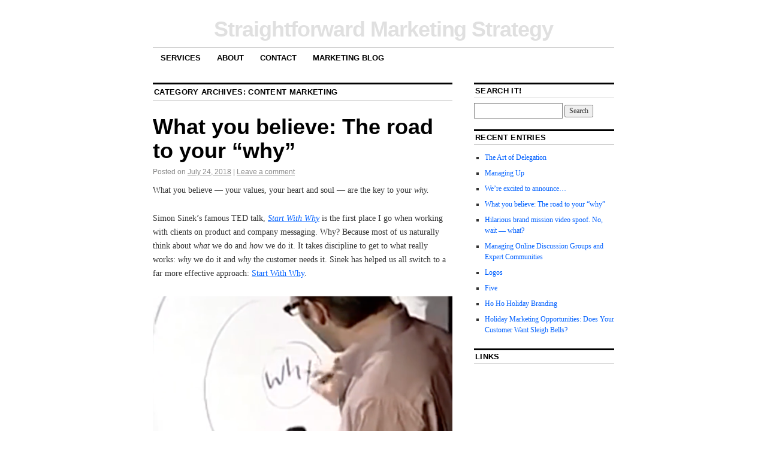

--- FILE ---
content_type: text/html; charset=UTF-8
request_url: https://moerubenzahl.com/category/content-marketing/
body_size: 28341
content:
<!DOCTYPE html>
<!--[if IE 6]>
<html id="ie6" lang="en-US">
<![endif]-->
<!--[if IE 8]>
<html id="ie8" lang="en-US">
<![endif]-->
<!--[if (!IE)]><!-->
<html lang="en-US">
<!--<![endif]-->

<head>
<meta charset="UTF-8" />
<title>Content marketing | Straightforward Marketing Strategy</title>
<link rel="profile" href="http://gmpg.org/xfn/11" />
<link rel="pingback" href="https://moerubenzahl.com/xmlrpc.php" />
<meta name='robots' content='max-image-preview:large' />
<link rel='dns-prefetch' href='//secure.gravatar.com' />
<link rel='dns-prefetch' href='//stats.wp.com' />
<link rel='dns-prefetch' href='//v0.wordpress.com' />
<link rel='dns-prefetch' href='//widgets.wp.com' />
<link rel='dns-prefetch' href='//s0.wp.com' />
<link rel='dns-prefetch' href='//0.gravatar.com' />
<link rel='dns-prefetch' href='//1.gravatar.com' />
<link rel='dns-prefetch' href='//2.gravatar.com' />
<link rel='preconnect' href='//i0.wp.com' />
<link rel='preconnect' href='//c0.wp.com' />
<link rel="alternate" type="application/rss+xml" title="Straightforward Marketing Strategy &raquo; Feed" href="https://moerubenzahl.com/feed/" />
<link rel="alternate" type="application/rss+xml" title="Straightforward Marketing Strategy &raquo; Comments Feed" href="https://moerubenzahl.com/comments/feed/" />
<link rel="alternate" type="application/rss+xml" title="Straightforward Marketing Strategy &raquo; Content marketing Category Feed" href="https://moerubenzahl.com/category/content-marketing/feed/" />
<style id='wp-img-auto-sizes-contain-inline-css' type='text/css'>
img:is([sizes=auto i],[sizes^="auto," i]){contain-intrinsic-size:3000px 1500px}
/*# sourceURL=wp-img-auto-sizes-contain-inline-css */
</style>
<style id='wp-emoji-styles-inline-css' type='text/css'>

	img.wp-smiley, img.emoji {
		display: inline !important;
		border: none !important;
		box-shadow: none !important;
		height: 1em !important;
		width: 1em !important;
		margin: 0 0.07em !important;
		vertical-align: -0.1em !important;
		background: none !important;
		padding: 0 !important;
	}
/*# sourceURL=wp-emoji-styles-inline-css */
</style>
<style id='wp-block-library-inline-css' type='text/css'>
:root{--wp-block-synced-color:#7a00df;--wp-block-synced-color--rgb:122,0,223;--wp-bound-block-color:var(--wp-block-synced-color);--wp-editor-canvas-background:#ddd;--wp-admin-theme-color:#007cba;--wp-admin-theme-color--rgb:0,124,186;--wp-admin-theme-color-darker-10:#006ba1;--wp-admin-theme-color-darker-10--rgb:0,107,160.5;--wp-admin-theme-color-darker-20:#005a87;--wp-admin-theme-color-darker-20--rgb:0,90,135;--wp-admin-border-width-focus:2px}@media (min-resolution:192dpi){:root{--wp-admin-border-width-focus:1.5px}}.wp-element-button{cursor:pointer}:root .has-very-light-gray-background-color{background-color:#eee}:root .has-very-dark-gray-background-color{background-color:#313131}:root .has-very-light-gray-color{color:#eee}:root .has-very-dark-gray-color{color:#313131}:root .has-vivid-green-cyan-to-vivid-cyan-blue-gradient-background{background:linear-gradient(135deg,#00d084,#0693e3)}:root .has-purple-crush-gradient-background{background:linear-gradient(135deg,#34e2e4,#4721fb 50%,#ab1dfe)}:root .has-hazy-dawn-gradient-background{background:linear-gradient(135deg,#faaca8,#dad0ec)}:root .has-subdued-olive-gradient-background{background:linear-gradient(135deg,#fafae1,#67a671)}:root .has-atomic-cream-gradient-background{background:linear-gradient(135deg,#fdd79a,#004a59)}:root .has-nightshade-gradient-background{background:linear-gradient(135deg,#330968,#31cdcf)}:root .has-midnight-gradient-background{background:linear-gradient(135deg,#020381,#2874fc)}:root{--wp--preset--font-size--normal:16px;--wp--preset--font-size--huge:42px}.has-regular-font-size{font-size:1em}.has-larger-font-size{font-size:2.625em}.has-normal-font-size{font-size:var(--wp--preset--font-size--normal)}.has-huge-font-size{font-size:var(--wp--preset--font-size--huge)}.has-text-align-center{text-align:center}.has-text-align-left{text-align:left}.has-text-align-right{text-align:right}.has-fit-text{white-space:nowrap!important}#end-resizable-editor-section{display:none}.aligncenter{clear:both}.items-justified-left{justify-content:flex-start}.items-justified-center{justify-content:center}.items-justified-right{justify-content:flex-end}.items-justified-space-between{justify-content:space-between}.screen-reader-text{border:0;clip-path:inset(50%);height:1px;margin:-1px;overflow:hidden;padding:0;position:absolute;width:1px;word-wrap:normal!important}.screen-reader-text:focus{background-color:#ddd;clip-path:none;color:#444;display:block;font-size:1em;height:auto;left:5px;line-height:normal;padding:15px 23px 14px;text-decoration:none;top:5px;width:auto;z-index:100000}html :where(.has-border-color){border-style:solid}html :where([style*=border-top-color]){border-top-style:solid}html :where([style*=border-right-color]){border-right-style:solid}html :where([style*=border-bottom-color]){border-bottom-style:solid}html :where([style*=border-left-color]){border-left-style:solid}html :where([style*=border-width]){border-style:solid}html :where([style*=border-top-width]){border-top-style:solid}html :where([style*=border-right-width]){border-right-style:solid}html :where([style*=border-bottom-width]){border-bottom-style:solid}html :where([style*=border-left-width]){border-left-style:solid}html :where(img[class*=wp-image-]){height:auto;max-width:100%}:where(figure){margin:0 0 1em}html :where(.is-position-sticky){--wp-admin--admin-bar--position-offset:var(--wp-admin--admin-bar--height,0px)}@media screen and (max-width:600px){html :where(.is-position-sticky){--wp-admin--admin-bar--position-offset:0px}}

/*# sourceURL=wp-block-library-inline-css */
</style><style id='wp-block-paragraph-inline-css' type='text/css'>
.is-small-text{font-size:.875em}.is-regular-text{font-size:1em}.is-large-text{font-size:2.25em}.is-larger-text{font-size:3em}.has-drop-cap:not(:focus):first-letter{float:left;font-size:8.4em;font-style:normal;font-weight:100;line-height:.68;margin:.05em .1em 0 0;text-transform:uppercase}body.rtl .has-drop-cap:not(:focus):first-letter{float:none;margin-left:.1em}p.has-drop-cap.has-background{overflow:hidden}:root :where(p.has-background){padding:1.25em 2.375em}:where(p.has-text-color:not(.has-link-color)) a{color:inherit}p.has-text-align-left[style*="writing-mode:vertical-lr"],p.has-text-align-right[style*="writing-mode:vertical-rl"]{rotate:180deg}
/*# sourceURL=https://c0.wp.com/c/6.9/wp-includes/blocks/paragraph/style.min.css */
</style>
<style id='global-styles-inline-css' type='text/css'>
:root{--wp--preset--aspect-ratio--square: 1;--wp--preset--aspect-ratio--4-3: 4/3;--wp--preset--aspect-ratio--3-4: 3/4;--wp--preset--aspect-ratio--3-2: 3/2;--wp--preset--aspect-ratio--2-3: 2/3;--wp--preset--aspect-ratio--16-9: 16/9;--wp--preset--aspect-ratio--9-16: 9/16;--wp--preset--color--black: #000000;--wp--preset--color--cyan-bluish-gray: #abb8c3;--wp--preset--color--white: #ffffff;--wp--preset--color--pale-pink: #f78da7;--wp--preset--color--vivid-red: #cf2e2e;--wp--preset--color--luminous-vivid-orange: #ff6900;--wp--preset--color--luminous-vivid-amber: #fcb900;--wp--preset--color--light-green-cyan: #7bdcb5;--wp--preset--color--vivid-green-cyan: #00d084;--wp--preset--color--pale-cyan-blue: #8ed1fc;--wp--preset--color--vivid-cyan-blue: #0693e3;--wp--preset--color--vivid-purple: #9b51e0;--wp--preset--gradient--vivid-cyan-blue-to-vivid-purple: linear-gradient(135deg,rgb(6,147,227) 0%,rgb(155,81,224) 100%);--wp--preset--gradient--light-green-cyan-to-vivid-green-cyan: linear-gradient(135deg,rgb(122,220,180) 0%,rgb(0,208,130) 100%);--wp--preset--gradient--luminous-vivid-amber-to-luminous-vivid-orange: linear-gradient(135deg,rgb(252,185,0) 0%,rgb(255,105,0) 100%);--wp--preset--gradient--luminous-vivid-orange-to-vivid-red: linear-gradient(135deg,rgb(255,105,0) 0%,rgb(207,46,46) 100%);--wp--preset--gradient--very-light-gray-to-cyan-bluish-gray: linear-gradient(135deg,rgb(238,238,238) 0%,rgb(169,184,195) 100%);--wp--preset--gradient--cool-to-warm-spectrum: linear-gradient(135deg,rgb(74,234,220) 0%,rgb(151,120,209) 20%,rgb(207,42,186) 40%,rgb(238,44,130) 60%,rgb(251,105,98) 80%,rgb(254,248,76) 100%);--wp--preset--gradient--blush-light-purple: linear-gradient(135deg,rgb(255,206,236) 0%,rgb(152,150,240) 100%);--wp--preset--gradient--blush-bordeaux: linear-gradient(135deg,rgb(254,205,165) 0%,rgb(254,45,45) 50%,rgb(107,0,62) 100%);--wp--preset--gradient--luminous-dusk: linear-gradient(135deg,rgb(255,203,112) 0%,rgb(199,81,192) 50%,rgb(65,88,208) 100%);--wp--preset--gradient--pale-ocean: linear-gradient(135deg,rgb(255,245,203) 0%,rgb(182,227,212) 50%,rgb(51,167,181) 100%);--wp--preset--gradient--electric-grass: linear-gradient(135deg,rgb(202,248,128) 0%,rgb(113,206,126) 100%);--wp--preset--gradient--midnight: linear-gradient(135deg,rgb(2,3,129) 0%,rgb(40,116,252) 100%);--wp--preset--font-size--small: 13px;--wp--preset--font-size--medium: 20px;--wp--preset--font-size--large: 36px;--wp--preset--font-size--x-large: 42px;--wp--preset--spacing--20: 0.44rem;--wp--preset--spacing--30: 0.67rem;--wp--preset--spacing--40: 1rem;--wp--preset--spacing--50: 1.5rem;--wp--preset--spacing--60: 2.25rem;--wp--preset--spacing--70: 3.38rem;--wp--preset--spacing--80: 5.06rem;--wp--preset--shadow--natural: 6px 6px 9px rgba(0, 0, 0, 0.2);--wp--preset--shadow--deep: 12px 12px 50px rgba(0, 0, 0, 0.4);--wp--preset--shadow--sharp: 6px 6px 0px rgba(0, 0, 0, 0.2);--wp--preset--shadow--outlined: 6px 6px 0px -3px rgb(255, 255, 255), 6px 6px rgb(0, 0, 0);--wp--preset--shadow--crisp: 6px 6px 0px rgb(0, 0, 0);}:where(.is-layout-flex){gap: 0.5em;}:where(.is-layout-grid){gap: 0.5em;}body .is-layout-flex{display: flex;}.is-layout-flex{flex-wrap: wrap;align-items: center;}.is-layout-flex > :is(*, div){margin: 0;}body .is-layout-grid{display: grid;}.is-layout-grid > :is(*, div){margin: 0;}:where(.wp-block-columns.is-layout-flex){gap: 2em;}:where(.wp-block-columns.is-layout-grid){gap: 2em;}:where(.wp-block-post-template.is-layout-flex){gap: 1.25em;}:where(.wp-block-post-template.is-layout-grid){gap: 1.25em;}.has-black-color{color: var(--wp--preset--color--black) !important;}.has-cyan-bluish-gray-color{color: var(--wp--preset--color--cyan-bluish-gray) !important;}.has-white-color{color: var(--wp--preset--color--white) !important;}.has-pale-pink-color{color: var(--wp--preset--color--pale-pink) !important;}.has-vivid-red-color{color: var(--wp--preset--color--vivid-red) !important;}.has-luminous-vivid-orange-color{color: var(--wp--preset--color--luminous-vivid-orange) !important;}.has-luminous-vivid-amber-color{color: var(--wp--preset--color--luminous-vivid-amber) !important;}.has-light-green-cyan-color{color: var(--wp--preset--color--light-green-cyan) !important;}.has-vivid-green-cyan-color{color: var(--wp--preset--color--vivid-green-cyan) !important;}.has-pale-cyan-blue-color{color: var(--wp--preset--color--pale-cyan-blue) !important;}.has-vivid-cyan-blue-color{color: var(--wp--preset--color--vivid-cyan-blue) !important;}.has-vivid-purple-color{color: var(--wp--preset--color--vivid-purple) !important;}.has-black-background-color{background-color: var(--wp--preset--color--black) !important;}.has-cyan-bluish-gray-background-color{background-color: var(--wp--preset--color--cyan-bluish-gray) !important;}.has-white-background-color{background-color: var(--wp--preset--color--white) !important;}.has-pale-pink-background-color{background-color: var(--wp--preset--color--pale-pink) !important;}.has-vivid-red-background-color{background-color: var(--wp--preset--color--vivid-red) !important;}.has-luminous-vivid-orange-background-color{background-color: var(--wp--preset--color--luminous-vivid-orange) !important;}.has-luminous-vivid-amber-background-color{background-color: var(--wp--preset--color--luminous-vivid-amber) !important;}.has-light-green-cyan-background-color{background-color: var(--wp--preset--color--light-green-cyan) !important;}.has-vivid-green-cyan-background-color{background-color: var(--wp--preset--color--vivid-green-cyan) !important;}.has-pale-cyan-blue-background-color{background-color: var(--wp--preset--color--pale-cyan-blue) !important;}.has-vivid-cyan-blue-background-color{background-color: var(--wp--preset--color--vivid-cyan-blue) !important;}.has-vivid-purple-background-color{background-color: var(--wp--preset--color--vivid-purple) !important;}.has-black-border-color{border-color: var(--wp--preset--color--black) !important;}.has-cyan-bluish-gray-border-color{border-color: var(--wp--preset--color--cyan-bluish-gray) !important;}.has-white-border-color{border-color: var(--wp--preset--color--white) !important;}.has-pale-pink-border-color{border-color: var(--wp--preset--color--pale-pink) !important;}.has-vivid-red-border-color{border-color: var(--wp--preset--color--vivid-red) !important;}.has-luminous-vivid-orange-border-color{border-color: var(--wp--preset--color--luminous-vivid-orange) !important;}.has-luminous-vivid-amber-border-color{border-color: var(--wp--preset--color--luminous-vivid-amber) !important;}.has-light-green-cyan-border-color{border-color: var(--wp--preset--color--light-green-cyan) !important;}.has-vivid-green-cyan-border-color{border-color: var(--wp--preset--color--vivid-green-cyan) !important;}.has-pale-cyan-blue-border-color{border-color: var(--wp--preset--color--pale-cyan-blue) !important;}.has-vivid-cyan-blue-border-color{border-color: var(--wp--preset--color--vivid-cyan-blue) !important;}.has-vivid-purple-border-color{border-color: var(--wp--preset--color--vivid-purple) !important;}.has-vivid-cyan-blue-to-vivid-purple-gradient-background{background: var(--wp--preset--gradient--vivid-cyan-blue-to-vivid-purple) !important;}.has-light-green-cyan-to-vivid-green-cyan-gradient-background{background: var(--wp--preset--gradient--light-green-cyan-to-vivid-green-cyan) !important;}.has-luminous-vivid-amber-to-luminous-vivid-orange-gradient-background{background: var(--wp--preset--gradient--luminous-vivid-amber-to-luminous-vivid-orange) !important;}.has-luminous-vivid-orange-to-vivid-red-gradient-background{background: var(--wp--preset--gradient--luminous-vivid-orange-to-vivid-red) !important;}.has-very-light-gray-to-cyan-bluish-gray-gradient-background{background: var(--wp--preset--gradient--very-light-gray-to-cyan-bluish-gray) !important;}.has-cool-to-warm-spectrum-gradient-background{background: var(--wp--preset--gradient--cool-to-warm-spectrum) !important;}.has-blush-light-purple-gradient-background{background: var(--wp--preset--gradient--blush-light-purple) !important;}.has-blush-bordeaux-gradient-background{background: var(--wp--preset--gradient--blush-bordeaux) !important;}.has-luminous-dusk-gradient-background{background: var(--wp--preset--gradient--luminous-dusk) !important;}.has-pale-ocean-gradient-background{background: var(--wp--preset--gradient--pale-ocean) !important;}.has-electric-grass-gradient-background{background: var(--wp--preset--gradient--electric-grass) !important;}.has-midnight-gradient-background{background: var(--wp--preset--gradient--midnight) !important;}.has-small-font-size{font-size: var(--wp--preset--font-size--small) !important;}.has-medium-font-size{font-size: var(--wp--preset--font-size--medium) !important;}.has-large-font-size{font-size: var(--wp--preset--font-size--large) !important;}.has-x-large-font-size{font-size: var(--wp--preset--font-size--x-large) !important;}
/*# sourceURL=global-styles-inline-css */
</style>

<style id='classic-theme-styles-inline-css' type='text/css'>
/*! This file is auto-generated */
.wp-block-button__link{color:#fff;background-color:#32373c;border-radius:9999px;box-shadow:none;text-decoration:none;padding:calc(.667em + 2px) calc(1.333em + 2px);font-size:1.125em}.wp-block-file__button{background:#32373c;color:#fff;text-decoration:none}
/*# sourceURL=/wp-includes/css/classic-themes.min.css */
</style>
<link rel='stylesheet' id='contact-form-7-css' href='https://moerubenzahl.com/wp-content/plugins/contact-form-7/includes/css/styles.css?ver=6.1.4' type='text/css' media='all' />
<link rel='stylesheet' id='coraline-css' href='https://moerubenzahl.com/wp-content/themes/coraline/style.css?ver=6.9' type='text/css' media='all' />
<link rel='stylesheet' id='jetpack_likes-css' href='https://c0.wp.com/p/jetpack/15.3.1/modules/likes/style.css' type='text/css' media='all' />
<link rel='stylesheet' id='sharedaddy-css' href='https://c0.wp.com/p/jetpack/15.3.1/modules/sharedaddy/sharing.css' type='text/css' media='all' />
<link rel='stylesheet' id='social-logos-css' href='https://c0.wp.com/p/jetpack/15.3.1/_inc/social-logos/social-logos.min.css' type='text/css' media='all' />
<link rel='stylesheet' id='mediaelementjs-styles-css' href='https://moerubenzahl.com/wp-content/plugins/media-element-html5-video-and-audio-player/mediaelement/v4/mediaelementplayer.min.css?ver=6.9' type='text/css' media='all' />
<link rel='stylesheet' id='mediaelementjs-styles-legacy-css' href='https://moerubenzahl.com/wp-content/plugins/media-element-html5-video-and-audio-player/mediaelement/v4/mediaelementplayer-legacy.min.css?ver=6.9' type='text/css' media='all' />
<script type="text/javascript" src="https://moerubenzahl.com/wp-content/plugins/media-element-html5-video-and-audio-player/mediaelement/v4/mediaelement-and-player.min.js?ver=4.2.8" id="mediaelementjs-scripts-js"></script>
<link rel="https://api.w.org/" href="https://moerubenzahl.com/wp-json/" /><link rel="alternate" title="JSON" type="application/json" href="https://moerubenzahl.com/wp-json/wp/v2/categories/11" /><link rel="EditURI" type="application/rsd+xml" title="RSD" href="https://moerubenzahl.com/xmlrpc.php?rsd" />
<meta name="generator" content="WordPress 6.9" />
			<!-- DO NOT COPY THIS SNIPPET! Start of Page Analytics Tracking for HubSpot WordPress plugin v11.3.33-->
			<script class="hsq-set-content-id" data-content-id="listing-page">
				var _hsq = _hsq || [];
				_hsq.push(["setContentType", "listing-page"]);
			</script>
			<!-- DO NOT COPY THIS SNIPPET! End of Page Analytics Tracking for HubSpot WordPress plugin -->
				<style>img#wpstats{display:none}</style>
			<style type="text/css">
			#site-title a,
		#site-description {
			color: #e0e0e0 !important;
		}
		</style>
	<style type="text/css" id="custom-background-css">
body.custom-background { background-color: #ffffff; }
</style>
	
<!-- Jetpack Open Graph Tags -->
<meta property="og:type" content="website" />
<meta property="og:title" content="Content marketing &#8211; Straightforward Marketing Strategy" />
<meta property="og:url" content="https://moerubenzahl.com/category/content-marketing/" />
<meta property="og:site_name" content="Straightforward Marketing Strategy" />
<meta property="og:image" content="https://i0.wp.com/moerubenzahl.com/wp-content/uploads/2022/01/cropped-MR-logo-only-256.png?fit=512%2C512&#038;ssl=1" />
<meta property="og:image:width" content="512" />
<meta property="og:image:height" content="512" />
<meta property="og:image:alt" content="" />
<meta property="og:locale" content="en_US" />
<meta name="twitter:site" content="@moe52" />

<!-- End Jetpack Open Graph Tags -->
<link rel="icon" href="https://i0.wp.com/moerubenzahl.com/wp-content/uploads/2022/01/cropped-MR-logo-only-256.png?fit=32%2C32&#038;ssl=1" sizes="32x32" />
<link rel="icon" href="https://i0.wp.com/moerubenzahl.com/wp-content/uploads/2022/01/cropped-MR-logo-only-256.png?fit=192%2C192&#038;ssl=1" sizes="192x192" />
<link rel="apple-touch-icon" href="https://i0.wp.com/moerubenzahl.com/wp-content/uploads/2022/01/cropped-MR-logo-only-256.png?fit=180%2C180&#038;ssl=1" />
<meta name="msapplication-TileImage" content="https://i0.wp.com/moerubenzahl.com/wp-content/uploads/2022/01/cropped-MR-logo-only-256.png?fit=270%2C270&#038;ssl=1" />
		<style type="text/css" id="wp-custom-css">
			/*
Welcome to Custom CSS!

CSS (Cascading Style Sheets) is a kind of code that tells the browser how
to render a web page. You may delete these comments and get started with
your customizations.

By default, your stylesheet will be loaded after the theme stylesheets,
which means that your rules can take precedence and override the theme CSS
rules. Just write here what you want to change, you don't need to copy all
your theme's stylesheet content.

Coraline theme CSS is in: https://moerubenzahl.com/wp-content/themes/coraline/style.css
*/
.entry-title {
	font-size: 36px;
	letter-spacing: 0;
	line-height: 40px;
	padding: 0 0 8px;
}

.entry-content h1,
.entry-content h2 {
	font-size: 24px;
	line-height: 30px;
}

.entry-content h1 {
	border-bottom: 0 solid #ccc;
	padding-bottom: .225em;
}		</style>
		</head>

<body class="archive category category-content-marketing category-11 custom-background wp-theme-coraline two-column content-sidebar">
<div id="container" class="hfeed contain">
	<div id="header">
		<div id="masthead" role="banner">
						<div id="site-title">
				<span>
					<a href="https://moerubenzahl.com/" title="Straightforward Marketing Strategy" rel="home">Straightforward Marketing Strategy</a>
				</span>
			</div>
			<div id="site-description"></div>
		</div><!-- #masthead -->

		<div id="access" role="navigation">
		  			<div class="skip-link screen-reader-text"><a href="#content" title="Skip to content">Skip to content</a></div>
						<div class="menu-header"><ul id="menu-main" class="menu"><li id="menu-item-236" class="menu-item menu-item-type-post_type menu-item-object-page menu-item-home menu-item-has-children menu-item-236"><a href="https://moerubenzahl.com/">Services</a>
<ul class="sub-menu">
	<li id="menu-item-582" class="menu-item menu-item-type-post_type menu-item-object-page menu-item-home menu-item-582"><a href="https://moerubenzahl.com/">Overview</a></li>
	<li id="menu-item-242" class="menu-item menu-item-type-post_type menu-item-object-page menu-item-242"><a href="https://moerubenzahl.com/services/marketing-strategy-assessment/">Marketing Strategy Assessment and Tactical Analysis</a></li>
	<li id="menu-item-241" class="menu-item menu-item-type-post_type menu-item-object-page menu-item-241"><a href="https://moerubenzahl.com/services/persona-development/">Persona Development</a></li>
	<li id="menu-item-240" class="menu-item menu-item-type-post_type menu-item-object-page menu-item-240"><a href="https://moerubenzahl.com/services/brand-development/">Brand Development</a></li>
	<li id="menu-item-238" class="menu-item menu-item-type-post_type menu-item-object-page menu-item-238"><a href="https://moerubenzahl.com/services/website-search-and-internet-marketing-assessment/">Website, Search, and Internet Marketing Assessment</a></li>
</ul>
</li>
<li id="menu-item-691" class="menu-item menu-item-type-post_type menu-item-object-page menu-item-has-children menu-item-691"><a href="https://moerubenzahl.com/about-me/">About</a>
<ul class="sub-menu">
	<li id="menu-item-243" class="menu-item menu-item-type-post_type menu-item-object-page menu-item-243"><a href="https://moerubenzahl.com/marketing-overview/">Why sensible marketing makes sense for you</a></li>
	<li id="menu-item-684" class="menu-item menu-item-type-post_type menu-item-object-page menu-item-684"><a href="https://moerubenzahl.com/marketing-overview/faq-costs-practices-clients/">FAQ: Costs, practices, clients</a></li>
</ul>
</li>
<li id="menu-item-237" class="menu-item menu-item-type-post_type menu-item-object-page menu-item-237"><a href="https://moerubenzahl.com/contact-me/">Contact</a></li>
<li id="menu-item-929" class="menu-item menu-item-type-taxonomy menu-item-object-category menu-item-929"><a href="https://moerubenzahl.com/category/marketing/">Marketing Blog</a></li>
</ul></div>		</div><!-- #access -->

		<div id="branding">
					</div><!-- #branding -->
	</div><!-- #header -->

	<div id="content-box">

<div id="content-container">
	<div id="content" role="main">

		<h1 class="page-title">Category Archives: <span>Content marketing</span></h1>
		
	<div id="nav-above" class="navigation">
		<div class="nav-previous"><a href="https://moerubenzahl.com/category/content-marketing/page/2/" ><span class="meta-nav">&larr;</span> Older posts</a></div>
		<div class="nav-next"></div>
	</div><!-- #nav-above -->




			<div id="post-854" class="post-854 post type-post status-publish format-standard hentry category-branding category-content-marketing category-marketing tag-simon-sinek tag-sinek tag-start-with-why tag-values">
			<h2 class="entry-title"><a href="https://moerubenzahl.com/what-you-believe-values-the-key-to-start-with-why/" rel="bookmark">What you believe: The road to your &#8220;why&#8221;</a></h2>

			<div class="entry-meta">
				<span class="meta-prep meta-prep-author">Posted on</span> <a href="https://moerubenzahl.com/what-you-believe-values-the-key-to-start-with-why/" title="11:35 AM" rel="bookmark"><span class="entry-date">July 24, 2018</span></a> <span class="comments-link"><span class="meta-sep">|</span> <a href="https://moerubenzahl.com/what-you-believe-values-the-key-to-start-with-why/#respond">Leave a comment</a></span>
			</div><!-- .entry-meta -->

				<div class="entry-content">
				<p>What you believe — your values, your heart and soul — are the key to your <em>why.</em></p>
<p>Simon Sinek’s famous TED talk, <em><a href="https://moerubenzahl.com/start-with-why/">Start With Why</a></em> is the first place I go when working with clients on product and company messaging. Why? Because most of us naturally think about <em>what</em> we do and <em>how</em> we do it. It takes discipline to get to what really works: <em>why</em> we do it and <em>why</em> the customer needs it. Sinek has helped us all switch to a far more effective approach: <a href="https://moerubenzahl.com/start-with-why/">Start With Why</a>.</p>
<p><a href="https://moerubenzahl.com/start-with-why" rel="attachment wp-att-855"><img data-recalc-dims="1" fetchpriority="high" decoding="async" class="alignright size-full wp-image-855" src="https://i0.wp.com/moerubenzahl.com/wp-content/uploads/2018/07/why-simon-sinek.png?resize=500%2C365&#038;ssl=1" alt="Simon Sinek Start With Why" width="500" height="365" srcset="https://i0.wp.com/moerubenzahl.com/wp-content/uploads/2018/07/why-simon-sinek.png?w=886&amp;ssl=1 886w, https://i0.wp.com/moerubenzahl.com/wp-content/uploads/2018/07/why-simon-sinek.png?resize=300%2C219&amp;ssl=1 300w, https://i0.wp.com/moerubenzahl.com/wp-content/uploads/2018/07/why-simon-sinek.png?resize=768%2C560&amp;ssl=1 768w, https://i0.wp.com/moerubenzahl.com/wp-content/uploads/2018/07/why-simon-sinek.png?resize=800%2C583&amp;ssl=1 800w" sizes="(max-width: 500px) 100vw, 500px" /></a></p>
<p> </p>
<p>The most powerful way to get to the Why is through our values: who we are, what really matters — <em>what we believe.</em> Here&#8217;s a <a href="https://www.youtube.com/watch?v=c0GmcwVi7jo">new video</a> with a more developed version of Sinek&#8217;s talk. It incorporates a super-important feature that had scant mention in the earlier video: <em>how what we believe connects to customers.</em></p>
<p><a href="https://moerubenzahl.com/what-you-believe-values-the-key-to-start-with-why/41104-79530-yeahok-xl/" rel="attachment wp-att-917"><img data-recalc-dims="1" decoding="async" class="alignright size-large wp-image-917" src="https://i0.wp.com/moerubenzahl.com/wp-content/uploads/2018/07/41104-79530-yeahok-xl.jpg?resize=500%2C281&#038;ssl=1" alt="" width="500" height="281" srcset="https://i0.wp.com/moerubenzahl.com/wp-content/uploads/2018/07/41104-79530-yeahok-xl.jpg?resize=1024%2C576&amp;ssl=1 1024w, https://i0.wp.com/moerubenzahl.com/wp-content/uploads/2018/07/41104-79530-yeahok-xl.jpg?resize=300%2C169&amp;ssl=1 300w, https://i0.wp.com/moerubenzahl.com/wp-content/uploads/2018/07/41104-79530-yeahok-xl.jpg?resize=768%2C432&amp;ssl=1 768w, https://i0.wp.com/moerubenzahl.com/wp-content/uploads/2018/07/41104-79530-yeahok-xl.jpg?resize=800%2C450&amp;ssl=1 800w, https://i0.wp.com/moerubenzahl.com/wp-content/uploads/2018/07/41104-79530-yeahok-xl.jpg?w=1280&amp;ssl=1 1280w" sizes="(max-width: 500px) 100vw, 500px" /></a></p>
<p>Funny, but I hadn&#8217;t really noticed how often he used the word &#8220;believe&#8221; in the original Start With Why presentation; and since then, I have been noticing how often it comes up in the values statements of the best companies in the world. </p>
<p>In particular, listen at the 4:50 mark as Sinek uses Martin Luther King and others to explain how “we believe” is <em>how you connect to the why. </em>Your values — your beliefs — are what moves you and moves your customers into relationship with you.</p>
<p><em>“The clearer you are about what you believe, the more disciplined you are in how you do things and the more consistent you are in what you do, everything you say and do becomes a symbol for your values and beliefs.” — Simon Sinek</em></p>
<p>Every company I work with has heartfelt values, but few have enumerated them — or even discussed them. But most companies are motivated by more than just making money. For instance, my company is here because I believe in startups and entrepreneurs. I believe that bringing them world-class marketing will help them succeed, which makes the world a better place as their great ideas become commercially successful. They do not need a big budget and an expensive marketing executive to have quality marketing. A marketing strategy built on straightforward processes delivers a roadmap that even junior-level marketers can execute.</p>
<p>Those values — my beliefs — translate into my why, and I think all companies benefit from knowing what they believe, and why.</p>


<p></p>
<div class="sharedaddy sd-sharing-enabled"><div class="robots-nocontent sd-block sd-social sd-social-icon-text sd-sharing"><h3 class="sd-title">Share this:</h3><div class="sd-content"><ul><li class="share-email"><a rel="nofollow noopener noreferrer"
				data-shared="sharing-email-854"
				class="share-email sd-button share-icon"
				href="mailto:?subject=%5BShared%20Post%5D%20What%20you%20believe%3A%20The%20road%20to%20your%20%22why%22&#038;body=https%3A%2F%2Fmoerubenzahl.com%2Fwhat-you-believe-values-the-key-to-start-with-why%2F&#038;share=email"
				target="_blank"
				aria-labelledby="sharing-email-854"
				data-email-share-error-title="Do you have email set up?" data-email-share-error-text="If you&#039;re having problems sharing via email, you might not have email set up for your browser. You may need to create a new email yourself." data-email-share-nonce="40c815241c" data-email-share-track-url="https://moerubenzahl.com/what-you-believe-values-the-key-to-start-with-why/?share=email">
				<span id="sharing-email-854" hidden>Click to email a link to a friend (Opens in new window)</span>
				<span>Email</span>
			</a></li><li class="share-linkedin"><a rel="nofollow noopener noreferrer"
				data-shared="sharing-linkedin-854"
				class="share-linkedin sd-button share-icon"
				href="https://moerubenzahl.com/what-you-believe-values-the-key-to-start-with-why/?share=linkedin"
				target="_blank"
				aria-labelledby="sharing-linkedin-854"
				>
				<span id="sharing-linkedin-854" hidden>Click to share on LinkedIn (Opens in new window)</span>
				<span>LinkedIn</span>
			</a></li><li class="share-facebook"><a rel="nofollow noopener noreferrer"
				data-shared="sharing-facebook-854"
				class="share-facebook sd-button share-icon"
				href="https://moerubenzahl.com/what-you-believe-values-the-key-to-start-with-why/?share=facebook"
				target="_blank"
				aria-labelledby="sharing-facebook-854"
				>
				<span id="sharing-facebook-854" hidden>Click to share on Facebook (Opens in new window)</span>
				<span>Facebook</span>
			</a></li><li class="share-print"><a rel="nofollow noopener noreferrer"
				data-shared="sharing-print-854"
				class="share-print sd-button share-icon"
				href="https://moerubenzahl.com/what-you-believe-values-the-key-to-start-with-why/?share=print"
				target="_blank"
				aria-labelledby="sharing-print-854"
				>
				<span id="sharing-print-854" hidden>Click to print (Opens in new window)</span>
				<span>Print</span>
			</a></li><li class="share-twitter"><a rel="nofollow noopener noreferrer"
				data-shared="sharing-twitter-854"
				class="share-twitter sd-button share-icon"
				href="https://moerubenzahl.com/what-you-believe-values-the-key-to-start-with-why/?share=twitter"
				target="_blank"
				aria-labelledby="sharing-twitter-854"
				>
				<span id="sharing-twitter-854" hidden>Click to share on X (Opens in new window)</span>
				<span>X</span>
			</a></li><li class="share-pocket"><a rel="nofollow noopener noreferrer"
				data-shared="sharing-pocket-854"
				class="share-pocket sd-button share-icon"
				href="https://moerubenzahl.com/what-you-believe-values-the-key-to-start-with-why/?share=pocket"
				target="_blank"
				aria-labelledby="sharing-pocket-854"
				>
				<span id="sharing-pocket-854" hidden>Click to share on Pocket (Opens in new window)</span>
				<span>Pocket</span>
			</a></li><li><a href="#" class="sharing-anchor sd-button share-more"><span>More</span></a></li><li class="share-end"></li></ul><div class="sharing-hidden"><div class="inner" style="display: none;"><ul><li class="share-pinterest"><a rel="nofollow noopener noreferrer"
				data-shared="sharing-pinterest-854"
				class="share-pinterest sd-button share-icon"
				href="https://moerubenzahl.com/what-you-believe-values-the-key-to-start-with-why/?share=pinterest"
				target="_blank"
				aria-labelledby="sharing-pinterest-854"
				>
				<span id="sharing-pinterest-854" hidden>Click to share on Pinterest (Opens in new window)</span>
				<span>Pinterest</span>
			</a></li><li class="share-reddit"><a rel="nofollow noopener noreferrer"
				data-shared="sharing-reddit-854"
				class="share-reddit sd-button share-icon"
				href="https://moerubenzahl.com/what-you-believe-values-the-key-to-start-with-why/?share=reddit"
				target="_blank"
				aria-labelledby="sharing-reddit-854"
				>
				<span id="sharing-reddit-854" hidden>Click to share on Reddit (Opens in new window)</span>
				<span>Reddit</span>
			</a></li><li class="share-tumblr"><a rel="nofollow noopener noreferrer"
				data-shared="sharing-tumblr-854"
				class="share-tumblr sd-button share-icon"
				href="https://moerubenzahl.com/what-you-believe-values-the-key-to-start-with-why/?share=tumblr"
				target="_blank"
				aria-labelledby="sharing-tumblr-854"
				>
				<span id="sharing-tumblr-854" hidden>Click to share on Tumblr (Opens in new window)</span>
				<span>Tumblr</span>
			</a></li><li class="share-end"></li></ul></div></div></div></div></div><div class='sharedaddy sd-block sd-like jetpack-likes-widget-wrapper jetpack-likes-widget-unloaded' id='like-post-wrapper-57028173-854-693bef948df0f' data-src='https://widgets.wp.com/likes/?ver=15.3.1#blog_id=57028173&amp;post_id=854&amp;origin=moerubenzahl.com&amp;obj_id=57028173-854-693bef948df0f' data-name='like-post-frame-57028173-854-693bef948df0f' data-title='Like or Reblog'><h3 class="sd-title">Like this:</h3><div class='likes-widget-placeholder post-likes-widget-placeholder' style='height: 55px;'><span class='button'><span>Like</span></span> <span class="loading">Loading...</span></div><span class='sd-text-color'></span><a class='sd-link-color'></a></div>							</div><!-- .entry-content -->
	
			<div class="entry-info">
					<p class="comments-link"><a href="https://moerubenzahl.com/what-you-believe-values-the-key-to-start-with-why/#respond">Leave a comment</a></p>
									<p class="cat-links">
						<span class="entry-info-prep entry-info-prep-cat-links">Posted in</span> <a href="https://moerubenzahl.com/category/branding/" rel="category tag">Branding</a>, <a href="https://moerubenzahl.com/category/content-marketing/" rel="category tag">Content marketing</a>, <a href="https://moerubenzahl.com/category/marketing/" rel="category tag">Marketing</a>					</p>
													<p class="tag-links">
						<span class="entry-info-prep entry-info-prep-tag-links">Tagged</span> <a href="https://moerubenzahl.com/tag/simon-sinek/" rel="tag">simon sinek</a>, <a href="https://moerubenzahl.com/tag/sinek/" rel="tag">sinek</a>, <a href="https://moerubenzahl.com/tag/start-with-why/" rel="tag">start with why</a>, <a href="https://moerubenzahl.com/tag/values/" rel="tag">values</a>					</p>
											</div><!-- .entry-info -->
		</div><!-- #post-## -->

		
	


			<div id="post-831" class="post-831 post type-post status-publish format-standard hentry category-business-strategy category-content-marketing category-marketing category-social-media-marketing">
			<h2 class="entry-title"><a href="https://moerubenzahl.com/managing-online-discussion-groups-expert-communities/" rel="bookmark">Managing Online Discussion Groups  and Expert Communities</a></h2>

			<div class="entry-meta">
				<span class="meta-prep meta-prep-author">Posted on</span> <a href="https://moerubenzahl.com/managing-online-discussion-groups-expert-communities/" title="5:06 PM" rel="bookmark"><span class="entry-date">March 3, 2018</span></a> <span class="comments-link"><span class="meta-sep">|</span> <a href="https://moerubenzahl.com/managing-online-discussion-groups-expert-communities/#respond">Leave a comment</a></span>
			</div><!-- .entry-meta -->

				<div class="entry-content">
				<p>Social media is not just for hobbies!</p>
<p>Even experts in deeply technical, specialized areas are gathering online in discussion groups and expert forums. I have worked with discussion groups and forums for many companies in high-tech and consumer markets. It requires an investment and a long-term commitment but can return tremendous visibility and credibility with users and influencers.</p>
<p><img data-recalc-dims="1" decoding="async" class="size-large wp-image-833 aligncenter" src="https://i0.wp.com/moerubenzahl.com/wp-content/uploads/2018/03/mindmap-2123973_1920.jpg?resize=500%2C304&#038;ssl=1" alt="discussion groups and expert forums exchange ideas" width="500" height="304" srcset="https://i0.wp.com/moerubenzahl.com/wp-content/uploads/2018/03/mindmap-2123973_1920.jpg?resize=1024%2C622&amp;ssl=1 1024w, https://i0.wp.com/moerubenzahl.com/wp-content/uploads/2018/03/mindmap-2123973_1920.jpg?resize=300%2C182&amp;ssl=1 300w, https://i0.wp.com/moerubenzahl.com/wp-content/uploads/2018/03/mindmap-2123973_1920.jpg?resize=768%2C467&amp;ssl=1 768w, https://i0.wp.com/moerubenzahl.com/wp-content/uploads/2018/03/mindmap-2123973_1920.jpg?resize=800%2C486&amp;ssl=1 800w, https://i0.wp.com/moerubenzahl.com/wp-content/uploads/2018/03/mindmap-2123973_1920.jpg?w=1920&amp;ssl=1 1920w, https://i0.wp.com/moerubenzahl.com/wp-content/uploads/2018/03/mindmap-2123973_1920.jpg?w=1500&amp;ssl=1 1500w" sizes="(max-width: 500px) 100vw, 500px" /></p>
<p><span style="color: #444444;">Here&#8217;s how you can be present, learn from your customers, establish credibility and authority, and be found by search engines. Some points to ponder:</span></p>
<ul>
<li><span style="color: #444444;">Your users and potential users may already be using online communities to solve each others’ problems. They may already </span><span style="color: #444444;">be talking about you! What are they saying, and how can you influence the conversation?</span></li>
<li>If you’re not part of the conversation, how do you become known? Can you become part of the community without seeming like a self-promoter?</li>
<li>You can offer support in public forums. Often, users will step in and do the support job for you.</li>
<li>Communities are a great place to see the voice of the customer first-hand. What are their problems and needs? What will they need in the near future?</li>
<li>If there are no communities, maybe you should start one!</li>
</ul>
<h2>Why?</h2>
<p>Consider the benefits of online community participation. Online forums:</p>
<ul>
<li>Foster learning and creates a loyal community.</li>
<li>Turn users into experts. They are especially good in fields where just a few people have expertise and many want to learn.</li>
<li>Can assist product definition. In three companies where I managed the online programs, developers were on the boards, hearing first hand from customers. One said they had a “fast measure of what customers want, motivated programmers. The design team &#8230; felt a calling to not let members down.” I often saw product development debates settled by talking to the online communities.</li>
<li>Help develop and enter new markets, by building reputation and establishing authority.</li>
<li><span style="color: #444444;">Lead to an intimate </span><span style="color: #444444;">understanding of </span><span style="color: #444444;">customer problems through close relationship with real customers. </span>One R&amp;D Director told me that their group “reaches (their technical customers) on their own time, in their passionate pursuits, where they are more available and have greater discretion.”</li>
<li>Bring up ideas that lead to new products. In hockey, you skate to “where the puck will be.”</li>
<li>Can serve as a technical support vehicle. These groups usually develop gurus who answer the bulk of the questions.</li>
<li>Can develop into an excellent loyalty vehicle: Members generally champion the company. Members who evangelize on our behalf have high credibility, as impartial third parties. When I led the marketing for a consumer electronics that produced video editing equipment, our forum was frequented by fans who jumped in and supported each other and championed our products.</li>
<li>Fosters company image as the expert.</li>
<li>Can deliver heavy reach into universities: A semiconductor company whose products required development and application found that “professors and students participated and created class projects.”</li>
<li>Provide a competitive edge. If your competitors are neglecting discussion groups, you become the leader and own the conversation. In one discussion group populated by influencers, our startup company dominated Sony, Canon, and Panasonic, because they weren’t there. Conversely, if they are present and you are not, you are operating at a disadvantage.</li>
</ul>
<h2>Risks</h2>
<ul>
<li>It is hard to demonstrate the value. It is easy to judge the costs (which can be considerable since we’re investing the time of some of our most valued employees) but depending on the business, may be hard to show revenue.</li>
<li>It&#8217;s definitely not for all products and businesses.</li>
<li>You are open to fire from disgruntled customers. Your mistakes (e.g. product issues) are fodder for public grumbling. However, consider that unhappy customers will vent one way or another and you can benefit from being present when it happens. I have good experience with controlling the conversation. In a well-managed forum, loyal list members generally defend the company and in the end, it generally ends up positive.</li>
<li>There is no way to keep competition out. You must assume they are present.</li>
<li>If it&#8217;s someone else&#8217;s forum, you need to obey the local customs and tread lightly, especially with commercialism and the forum operators&#8217; egos or sense of ownership. The whole thing can backfire if you irritate the locals.</li>
</ul>
<h2>Where are the communities?</h2>
<ul>
<li>You can establish a presence on expert communities such as Facebook groups, LinkedIn groups, Twitter, Quora, Reddit, or industry-specific sites like StackExchange.</li>
<li>There are still web-based discussion groups and “bulletin boards.”</li>
<li>Many platforms and technology ecosystems have user groups associated with the product.</li>
<li>Some trade magazines maintain discussion boards.</li>
<li>You can use comment capabilities on your own content such as blogs or technical articles, using commenting platforms like Disqus.</li>
<li>You can also build your own. The infrastructure is pretty easy — the hard part is promoting and running it.</li>
</ul>
<h2>Running the Group</h2>
<p>Running a group is probably easier than you think but it does require a commitment. You need two people (to provide coverage for vacations and such) who commit to visiting at least once a day. Once your presence becomes known, visitors will develop an expectation of response within a day.</p>
<h3>Listen</h3>
<p>Step one: Listen. Visit the group and just read for at least a week. Learn the cadence and tone. It’s an extremely bad idea to walk into a room and start talking.</p>
<h3>Who’s in charge?</h3>
<p>When you’re new to a discussion group, find out who the moderators are. It’s a good idea to introduce yourself and ask if there are any guidelines. Moderators can greatly support you (and if you do make a mistake, forgiveness will come much more readily if they know who you are.)</p>
<h3>What (not) to say</h3>
<p>General rule: Less is more. The less often your staff speaks, the more likely members will participate. If you jump in on every question, group members will almost never chime in. You want to avoid killing a thread by satisfying the question too quickly!</p>
<p>Members have an impartiality that gives them a special credibility. In the video editing forum I ran, we had a 24-hour rule and it worked perfectly. An interesting thing happened: Members responded to almost every new visitor or question.</p>
<p>Knowing that we were present, group members rarely said anything critical of the company and were quick to chime in if visitors were critical. Supportive comments from a third party always carry greater clout than anything company employees say.</p>
<p>Our guideline was that the company never answers unless:</p>
<ul>
<li>Someone says something that is blazingly wrong and no member corrects it.</li>
<li>Something goes unanswered for 24 hours.</li>
<li>The question is specifically aimed at the company and no member answers. But we learned that even questions aimed at the company were usually better answered by members!</li>
</ul>
<h4>Discretion</h4>
<p>Remember that the group is public and archives mean you can never un-say anything. All communications must be professional, polite, and restricted to public information. Assume that everything you say will be read by customers, the press, your competitors, and your boss.</p>
<h4>Fostering Communication</h4>
<p>Much more important than answering questions is fostering discussion. Leave answers incomplete, with room for others to chime in. Leave a hook for further discussion. Steer people to the website wherever possible (e.g.: &#8220;Good question. There is an technical note that covers that here: <em>&lt;list the web address&gt;</em>&#8220;).</p>
<h4>Abuse and Problems</h4>
<p>In case of technical issues, offer massive support — jump in with free replacements, a phone call from the right person, a private message from a company director — whatever it takes to make these people happy. Even if it&#8217;s just a college junior or small company engineer, what you do is in public view of an important community.</p>
<p>Most of the time, hot situations are best answered completely candidly and if appropriate, taking the detailed discussion off-list.</p>
<h4>Credibility and authenticity</h4>
<p>Having a company in a user community can feel like having a fox in the hen house. Your commercial interests may seem at odds with the community’s common interests. How do you become part of an online community in a way that enhances authority and credibility and makes the community a better place — all the while, avoiding the appearance of self-promotion?</p>
<p>Be very careful about anything promotional. Announce new products but keep in informational. Tie it into discussion topics if you can. You want to scrupulously avoid having people think this is an advertising forum.</p>
<p>I have had great success with an approach that sounds strange: Freely mention competition. For instance, if someone asks who makes a certain product, mention the competitors as well as your own offerings. This impresses people and makes them think you are confident of your products. And it really gives nothing away — you know they will find the competitors anyway.</p>
<p>If someone asks about your products, it&#8217;s perfectly ok to answer but avoid sounding like a pitchman.</p>
<h4>Steering the Discussion</h4>
<p>After the list has matured, feel free to toss in thought-grenades to stimulate discussion. Ask about what people would like in future products, how they have addressed certain challenges. Ask legitimate market attitude and product feature questions. You want to stimulate interest without appearing to manipulate or control.</p>
<div class="sharedaddy sd-sharing-enabled"><div class="robots-nocontent sd-block sd-social sd-social-icon-text sd-sharing"><h3 class="sd-title">Share this:</h3><div class="sd-content"><ul><li class="share-email"><a rel="nofollow noopener noreferrer"
				data-shared="sharing-email-831"
				class="share-email sd-button share-icon"
				href="mailto:?subject=%5BShared%20Post%5D%20Managing%20Online%20Discussion%20Groups%20%20and%20Expert%20Communities&#038;body=https%3A%2F%2Fmoerubenzahl.com%2Fmanaging-online-discussion-groups-expert-communities%2F&#038;share=email"
				target="_blank"
				aria-labelledby="sharing-email-831"
				data-email-share-error-title="Do you have email set up?" data-email-share-error-text="If you&#039;re having problems sharing via email, you might not have email set up for your browser. You may need to create a new email yourself." data-email-share-nonce="c771959ffb" data-email-share-track-url="https://moerubenzahl.com/managing-online-discussion-groups-expert-communities/?share=email">
				<span id="sharing-email-831" hidden>Click to email a link to a friend (Opens in new window)</span>
				<span>Email</span>
			</a></li><li class="share-linkedin"><a rel="nofollow noopener noreferrer"
				data-shared="sharing-linkedin-831"
				class="share-linkedin sd-button share-icon"
				href="https://moerubenzahl.com/managing-online-discussion-groups-expert-communities/?share=linkedin"
				target="_blank"
				aria-labelledby="sharing-linkedin-831"
				>
				<span id="sharing-linkedin-831" hidden>Click to share on LinkedIn (Opens in new window)</span>
				<span>LinkedIn</span>
			</a></li><li class="share-facebook"><a rel="nofollow noopener noreferrer"
				data-shared="sharing-facebook-831"
				class="share-facebook sd-button share-icon"
				href="https://moerubenzahl.com/managing-online-discussion-groups-expert-communities/?share=facebook"
				target="_blank"
				aria-labelledby="sharing-facebook-831"
				>
				<span id="sharing-facebook-831" hidden>Click to share on Facebook (Opens in new window)</span>
				<span>Facebook</span>
			</a></li><li class="share-print"><a rel="nofollow noopener noreferrer"
				data-shared="sharing-print-831"
				class="share-print sd-button share-icon"
				href="https://moerubenzahl.com/managing-online-discussion-groups-expert-communities/?share=print"
				target="_blank"
				aria-labelledby="sharing-print-831"
				>
				<span id="sharing-print-831" hidden>Click to print (Opens in new window)</span>
				<span>Print</span>
			</a></li><li class="share-twitter"><a rel="nofollow noopener noreferrer"
				data-shared="sharing-twitter-831"
				class="share-twitter sd-button share-icon"
				href="https://moerubenzahl.com/managing-online-discussion-groups-expert-communities/?share=twitter"
				target="_blank"
				aria-labelledby="sharing-twitter-831"
				>
				<span id="sharing-twitter-831" hidden>Click to share on X (Opens in new window)</span>
				<span>X</span>
			</a></li><li class="share-pocket"><a rel="nofollow noopener noreferrer"
				data-shared="sharing-pocket-831"
				class="share-pocket sd-button share-icon"
				href="https://moerubenzahl.com/managing-online-discussion-groups-expert-communities/?share=pocket"
				target="_blank"
				aria-labelledby="sharing-pocket-831"
				>
				<span id="sharing-pocket-831" hidden>Click to share on Pocket (Opens in new window)</span>
				<span>Pocket</span>
			</a></li><li><a href="#" class="sharing-anchor sd-button share-more"><span>More</span></a></li><li class="share-end"></li></ul><div class="sharing-hidden"><div class="inner" style="display: none;"><ul><li class="share-pinterest"><a rel="nofollow noopener noreferrer"
				data-shared="sharing-pinterest-831"
				class="share-pinterest sd-button share-icon"
				href="https://moerubenzahl.com/managing-online-discussion-groups-expert-communities/?share=pinterest"
				target="_blank"
				aria-labelledby="sharing-pinterest-831"
				>
				<span id="sharing-pinterest-831" hidden>Click to share on Pinterest (Opens in new window)</span>
				<span>Pinterest</span>
			</a></li><li class="share-reddit"><a rel="nofollow noopener noreferrer"
				data-shared="sharing-reddit-831"
				class="share-reddit sd-button share-icon"
				href="https://moerubenzahl.com/managing-online-discussion-groups-expert-communities/?share=reddit"
				target="_blank"
				aria-labelledby="sharing-reddit-831"
				>
				<span id="sharing-reddit-831" hidden>Click to share on Reddit (Opens in new window)</span>
				<span>Reddit</span>
			</a></li><li class="share-tumblr"><a rel="nofollow noopener noreferrer"
				data-shared="sharing-tumblr-831"
				class="share-tumblr sd-button share-icon"
				href="https://moerubenzahl.com/managing-online-discussion-groups-expert-communities/?share=tumblr"
				target="_blank"
				aria-labelledby="sharing-tumblr-831"
				>
				<span id="sharing-tumblr-831" hidden>Click to share on Tumblr (Opens in new window)</span>
				<span>Tumblr</span>
			</a></li><li class="share-end"></li></ul></div></div></div></div></div><div class='sharedaddy sd-block sd-like jetpack-likes-widget-wrapper jetpack-likes-widget-unloaded' id='like-post-wrapper-57028173-831-693bef94903b2' data-src='https://widgets.wp.com/likes/?ver=15.3.1#blog_id=57028173&amp;post_id=831&amp;origin=moerubenzahl.com&amp;obj_id=57028173-831-693bef94903b2' data-name='like-post-frame-57028173-831-693bef94903b2' data-title='Like or Reblog'><h3 class="sd-title">Like this:</h3><div class='likes-widget-placeholder post-likes-widget-placeholder' style='height: 55px;'><span class='button'><span>Like</span></span> <span class="loading">Loading...</span></div><span class='sd-text-color'></span><a class='sd-link-color'></a></div>							</div><!-- .entry-content -->
	
			<div class="entry-info">
					<p class="comments-link"><a href="https://moerubenzahl.com/managing-online-discussion-groups-expert-communities/#respond">Leave a comment</a></p>
									<p class="cat-links">
						<span class="entry-info-prep entry-info-prep-cat-links">Posted in</span> <a href="https://moerubenzahl.com/category/business-strategy/" rel="category tag">Business strategy</a>, <a href="https://moerubenzahl.com/category/content-marketing/" rel="category tag">Content marketing</a>, <a href="https://moerubenzahl.com/category/marketing/" rel="category tag">Marketing</a>, <a href="https://moerubenzahl.com/category/social-media-marketing/" rel="category tag">Social media marketing</a>					</p>
															</div><!-- .entry-info -->
		</div><!-- #post-## -->

		
	


			<div id="post-802" class="post-802 post type-post status-publish format-standard hentry category-branding category-business-strategy category-content-marketing category-marketing">
			<h2 class="entry-title"><a href="https://moerubenzahl.com/ho-ho-holiday-branding/" rel="bookmark">Ho Ho Holiday Branding</a></h2>

			<div class="entry-meta">
				<span class="meta-prep meta-prep-author">Posted on</span> <a href="https://moerubenzahl.com/ho-ho-holiday-branding/" title="10:10 PM" rel="bookmark"><span class="entry-date">December 21, 2017</span></a> <span class="comments-link"><span class="meta-sep">|</span> <a href="https://moerubenzahl.com/ho-ho-holiday-branding/#respond">Leave a comment</a></span>
			</div><!-- .entry-meta -->

				<div class="entry-content">
				<p>A little cleverness from FedEx deftly makes the brand festive:</p>
<p><a href="https://moerubenzahl.com/ho-ho-holiday-branding/fedex-santa/" rel="attachment wp-att-803"><img data-recalc-dims="1" loading="lazy" decoding="async" class="alignright wp-image-803 size-large" src="https://i0.wp.com/moerubenzahl.com/wp-content/uploads/2017/12/FedEx-Santa.jpg?resize=500%2C698&#038;ssl=1" alt="FedEx brand meets Santa: Clever use of holiday branding" width="500" height="698" srcset="https://i0.wp.com/moerubenzahl.com/wp-content/uploads/2017/12/FedEx-Santa.jpg?resize=734%2C1024&amp;ssl=1 734w, https://i0.wp.com/moerubenzahl.com/wp-content/uploads/2017/12/FedEx-Santa.jpg?resize=215%2C300&amp;ssl=1 215w, https://i0.wp.com/moerubenzahl.com/wp-content/uploads/2017/12/FedEx-Santa.jpg?resize=768%2C1072&amp;ssl=1 768w, https://i0.wp.com/moerubenzahl.com/wp-content/uploads/2017/12/FedEx-Santa.jpg?resize=573%2C800&amp;ssl=1 573w, https://i0.wp.com/moerubenzahl.com/wp-content/uploads/2017/12/FedEx-Santa.jpg?w=860&amp;ssl=1 860w" sizes="auto, (max-width: 500px) 100vw, 500px" /></a></p>
<p>&nbsp;</p>
<p>&nbsp;</p>
<p>&nbsp;</p>
<p>&nbsp;</p>
<p>Business hint: Right now, make repeating calendar entries prior to holidays that can have meaning for your brand. And have your content marketing crew do the same. When the holidays first appear on your radar, it&#8217;s usually past deadline for the really good ideas.</p>
<div class="sharedaddy sd-sharing-enabled"><div class="robots-nocontent sd-block sd-social sd-social-icon-text sd-sharing"><h3 class="sd-title">Share this:</h3><div class="sd-content"><ul><li class="share-email"><a rel="nofollow noopener noreferrer"
				data-shared="sharing-email-802"
				class="share-email sd-button share-icon"
				href="mailto:?subject=%5BShared%20Post%5D%20Ho%20Ho%20Holiday%20Branding&#038;body=https%3A%2F%2Fmoerubenzahl.com%2Fho-ho-holiday-branding%2F&#038;share=email"
				target="_blank"
				aria-labelledby="sharing-email-802"
				data-email-share-error-title="Do you have email set up?" data-email-share-error-text="If you&#039;re having problems sharing via email, you might not have email set up for your browser. You may need to create a new email yourself." data-email-share-nonce="0ec4348484" data-email-share-track-url="https://moerubenzahl.com/ho-ho-holiday-branding/?share=email">
				<span id="sharing-email-802" hidden>Click to email a link to a friend (Opens in new window)</span>
				<span>Email</span>
			</a></li><li class="share-linkedin"><a rel="nofollow noopener noreferrer"
				data-shared="sharing-linkedin-802"
				class="share-linkedin sd-button share-icon"
				href="https://moerubenzahl.com/ho-ho-holiday-branding/?share=linkedin"
				target="_blank"
				aria-labelledby="sharing-linkedin-802"
				>
				<span id="sharing-linkedin-802" hidden>Click to share on LinkedIn (Opens in new window)</span>
				<span>LinkedIn</span>
			</a></li><li class="share-facebook"><a rel="nofollow noopener noreferrer"
				data-shared="sharing-facebook-802"
				class="share-facebook sd-button share-icon"
				href="https://moerubenzahl.com/ho-ho-holiday-branding/?share=facebook"
				target="_blank"
				aria-labelledby="sharing-facebook-802"
				>
				<span id="sharing-facebook-802" hidden>Click to share on Facebook (Opens in new window)</span>
				<span>Facebook</span>
			</a></li><li class="share-print"><a rel="nofollow noopener noreferrer"
				data-shared="sharing-print-802"
				class="share-print sd-button share-icon"
				href="https://moerubenzahl.com/ho-ho-holiday-branding/?share=print"
				target="_blank"
				aria-labelledby="sharing-print-802"
				>
				<span id="sharing-print-802" hidden>Click to print (Opens in new window)</span>
				<span>Print</span>
			</a></li><li class="share-twitter"><a rel="nofollow noopener noreferrer"
				data-shared="sharing-twitter-802"
				class="share-twitter sd-button share-icon"
				href="https://moerubenzahl.com/ho-ho-holiday-branding/?share=twitter"
				target="_blank"
				aria-labelledby="sharing-twitter-802"
				>
				<span id="sharing-twitter-802" hidden>Click to share on X (Opens in new window)</span>
				<span>X</span>
			</a></li><li class="share-pocket"><a rel="nofollow noopener noreferrer"
				data-shared="sharing-pocket-802"
				class="share-pocket sd-button share-icon"
				href="https://moerubenzahl.com/ho-ho-holiday-branding/?share=pocket"
				target="_blank"
				aria-labelledby="sharing-pocket-802"
				>
				<span id="sharing-pocket-802" hidden>Click to share on Pocket (Opens in new window)</span>
				<span>Pocket</span>
			</a></li><li><a href="#" class="sharing-anchor sd-button share-more"><span>More</span></a></li><li class="share-end"></li></ul><div class="sharing-hidden"><div class="inner" style="display: none;"><ul><li class="share-pinterest"><a rel="nofollow noopener noreferrer"
				data-shared="sharing-pinterest-802"
				class="share-pinterest sd-button share-icon"
				href="https://moerubenzahl.com/ho-ho-holiday-branding/?share=pinterest"
				target="_blank"
				aria-labelledby="sharing-pinterest-802"
				>
				<span id="sharing-pinterest-802" hidden>Click to share on Pinterest (Opens in new window)</span>
				<span>Pinterest</span>
			</a></li><li class="share-reddit"><a rel="nofollow noopener noreferrer"
				data-shared="sharing-reddit-802"
				class="share-reddit sd-button share-icon"
				href="https://moerubenzahl.com/ho-ho-holiday-branding/?share=reddit"
				target="_blank"
				aria-labelledby="sharing-reddit-802"
				>
				<span id="sharing-reddit-802" hidden>Click to share on Reddit (Opens in new window)</span>
				<span>Reddit</span>
			</a></li><li class="share-tumblr"><a rel="nofollow noopener noreferrer"
				data-shared="sharing-tumblr-802"
				class="share-tumblr sd-button share-icon"
				href="https://moerubenzahl.com/ho-ho-holiday-branding/?share=tumblr"
				target="_blank"
				aria-labelledby="sharing-tumblr-802"
				>
				<span id="sharing-tumblr-802" hidden>Click to share on Tumblr (Opens in new window)</span>
				<span>Tumblr</span>
			</a></li><li class="share-end"></li></ul></div></div></div></div></div><div class='sharedaddy sd-block sd-like jetpack-likes-widget-wrapper jetpack-likes-widget-unloaded' id='like-post-wrapper-57028173-802-693bef9492212' data-src='https://widgets.wp.com/likes/?ver=15.3.1#blog_id=57028173&amp;post_id=802&amp;origin=moerubenzahl.com&amp;obj_id=57028173-802-693bef9492212' data-name='like-post-frame-57028173-802-693bef9492212' data-title='Like or Reblog'><h3 class="sd-title">Like this:</h3><div class='likes-widget-placeholder post-likes-widget-placeholder' style='height: 55px;'><span class='button'><span>Like</span></span> <span class="loading">Loading...</span></div><span class='sd-text-color'></span><a class='sd-link-color'></a></div>							</div><!-- .entry-content -->
	
			<div class="entry-info">
					<p class="comments-link"><a href="https://moerubenzahl.com/ho-ho-holiday-branding/#respond">Leave a comment</a></p>
									<p class="cat-links">
						<span class="entry-info-prep entry-info-prep-cat-links">Posted in</span> <a href="https://moerubenzahl.com/category/branding/" rel="category tag">Branding</a>, <a href="https://moerubenzahl.com/category/business-strategy/" rel="category tag">Business strategy</a>, <a href="https://moerubenzahl.com/category/content-marketing/" rel="category tag">Content marketing</a>, <a href="https://moerubenzahl.com/category/marketing/" rel="category tag">Marketing</a>					</p>
															</div><!-- .entry-info -->
		</div><!-- #post-## -->

		
	


			<div id="post-789" class="post-789 post type-post status-publish format-standard hentry category-business-strategy category-content-marketing category-marketing">
			<h2 class="entry-title"><a href="https://moerubenzahl.com/b2b-holiday-marketing-opportunities/" rel="bookmark">Holiday Marketing Opportunities: Does Your Customer Want Sleigh Bells?</a></h2>

			<div class="entry-meta">
				<span class="meta-prep meta-prep-author">Posted on</span> <a href="https://moerubenzahl.com/b2b-holiday-marketing-opportunities/" title="11:34 AM" rel="bookmark"><span class="entry-date">December 7, 2017</span></a> <span class="comments-link"><span class="meta-sep">|</span> <a href="https://moerubenzahl.com/b2b-holiday-marketing-opportunities/#comments">2 comments</a></span>
			</div><!-- .entry-meta -->

				<div class="entry-content">
				<p>How do the holidays affect your content marketing? Maybe the obvious ho-ho-ho themes are not for your business-to-business (B2B) audience.</p>
<p>I was running web marketing for a large B2B company that sold mainly to engineers and technical people. One November, we were in a meeting with the CEO and a couple of business managers. One of the business managers wondered whether we should introduce a new technology campaign until after the holidays, figuring it would miss a lot of audience if we ran it over the holiday break.</p>
<p><a href="https://moerubenzahl.com/holiday-marketing-opportunities-customer-want-sleigh-bells/8303412522_2ed7255b94_z-2/" rel="attachment wp-att-792"><img data-recalc-dims="1" loading="lazy" decoding="async" class="alignleft wp-image-792 size-full" src="https://i0.wp.com/moerubenzahl.com/wp-content/uploads/2017/12/8303412522_2ed7255b94_z-1.jpg?resize=337%2C473&#038;ssl=1" alt="Holiday marketing? Santa knows, engineers are never off line" width="337" height="473" srcset="https://i0.wp.com/moerubenzahl.com/wp-content/uploads/2017/12/8303412522_2ed7255b94_z-1.jpg?w=337&amp;ssl=1 337w, https://i0.wp.com/moerubenzahl.com/wp-content/uploads/2017/12/8303412522_2ed7255b94_z-1.jpg?resize=214%2C300&amp;ssl=1 214w" sizes="auto, (max-width: 337px) 100vw, 337px" /></a>The CEO was Jack Gifford, an outspoken exec who an uncanny marketing sense. I had learned to never disregard Jack, even if what he was suggesting sounded crazy. He claimed that engineers would be a better target during the holidays.</p>
<p>Jack explained that engineers don&#8217;t stop working on holidays and in fact, at family gatherings, you could bet that they were stealing away to poke around the websites to find things to read and learn.</p>
<p>I ran some stats from prior years and while overall traffic was down on holidays, we had plenty of traffic to technical articles. So we ran the campaign, geared it as an opportunity to learn about a new technology, and promoted in our weekly emails and on the home page.</p>
<p>It worked. Jack&#8217;s intuition was spot on.</p>
<p>The lesson for B2B companies is that if you are thinking of a holiday-focused theme, forget Santa, sleigh bells, and snowflakes. Think instead of your customer — maybe bored, maybe holidayed out, with a churning, analytic brain thirsting for a good tech story, or eager to learn a new skill.</p>
<p>Your competitors are probably not thinking the way Jack did, so this is your chance to do some targeted customer education and relationship-building.</p>
<p>Ho ho ho!</p>
<p><em>Illustration by <a class="owner-name truncate" title="Go to Matti Mattila's photostream" href="https://www.flickr.com/photos/mattimattila/" data-track="attributionNameClick" data-rapid_p="55">Matti Mattila</a>, <a href="https://creativecommons.org/licenses/by/2.0/">CC BY 2.0</a></em></p>
<div class="sharedaddy sd-sharing-enabled"><div class="robots-nocontent sd-block sd-social sd-social-icon-text sd-sharing"><h3 class="sd-title">Share this:</h3><div class="sd-content"><ul><li class="share-email"><a rel="nofollow noopener noreferrer"
				data-shared="sharing-email-789"
				class="share-email sd-button share-icon"
				href="mailto:?subject=%5BShared%20Post%5D%20Holiday%20Marketing%20Opportunities%3A%20Does%20Your%20Customer%20Want%20Sleigh%20Bells%3F&#038;body=https%3A%2F%2Fmoerubenzahl.com%2Fb2b-holiday-marketing-opportunities%2F&#038;share=email"
				target="_blank"
				aria-labelledby="sharing-email-789"
				data-email-share-error-title="Do you have email set up?" data-email-share-error-text="If you&#039;re having problems sharing via email, you might not have email set up for your browser. You may need to create a new email yourself." data-email-share-nonce="fcb3d78012" data-email-share-track-url="https://moerubenzahl.com/b2b-holiday-marketing-opportunities/?share=email">
				<span id="sharing-email-789" hidden>Click to email a link to a friend (Opens in new window)</span>
				<span>Email</span>
			</a></li><li class="share-linkedin"><a rel="nofollow noopener noreferrer"
				data-shared="sharing-linkedin-789"
				class="share-linkedin sd-button share-icon"
				href="https://moerubenzahl.com/b2b-holiday-marketing-opportunities/?share=linkedin"
				target="_blank"
				aria-labelledby="sharing-linkedin-789"
				>
				<span id="sharing-linkedin-789" hidden>Click to share on LinkedIn (Opens in new window)</span>
				<span>LinkedIn</span>
			</a></li><li class="share-facebook"><a rel="nofollow noopener noreferrer"
				data-shared="sharing-facebook-789"
				class="share-facebook sd-button share-icon"
				href="https://moerubenzahl.com/b2b-holiday-marketing-opportunities/?share=facebook"
				target="_blank"
				aria-labelledby="sharing-facebook-789"
				>
				<span id="sharing-facebook-789" hidden>Click to share on Facebook (Opens in new window)</span>
				<span>Facebook</span>
			</a></li><li class="share-print"><a rel="nofollow noopener noreferrer"
				data-shared="sharing-print-789"
				class="share-print sd-button share-icon"
				href="https://moerubenzahl.com/b2b-holiday-marketing-opportunities/?share=print"
				target="_blank"
				aria-labelledby="sharing-print-789"
				>
				<span id="sharing-print-789" hidden>Click to print (Opens in new window)</span>
				<span>Print</span>
			</a></li><li class="share-twitter"><a rel="nofollow noopener noreferrer"
				data-shared="sharing-twitter-789"
				class="share-twitter sd-button share-icon"
				href="https://moerubenzahl.com/b2b-holiday-marketing-opportunities/?share=twitter"
				target="_blank"
				aria-labelledby="sharing-twitter-789"
				>
				<span id="sharing-twitter-789" hidden>Click to share on X (Opens in new window)</span>
				<span>X</span>
			</a></li><li class="share-pocket"><a rel="nofollow noopener noreferrer"
				data-shared="sharing-pocket-789"
				class="share-pocket sd-button share-icon"
				href="https://moerubenzahl.com/b2b-holiday-marketing-opportunities/?share=pocket"
				target="_blank"
				aria-labelledby="sharing-pocket-789"
				>
				<span id="sharing-pocket-789" hidden>Click to share on Pocket (Opens in new window)</span>
				<span>Pocket</span>
			</a></li><li><a href="#" class="sharing-anchor sd-button share-more"><span>More</span></a></li><li class="share-end"></li></ul><div class="sharing-hidden"><div class="inner" style="display: none;"><ul><li class="share-pinterest"><a rel="nofollow noopener noreferrer"
				data-shared="sharing-pinterest-789"
				class="share-pinterest sd-button share-icon"
				href="https://moerubenzahl.com/b2b-holiday-marketing-opportunities/?share=pinterest"
				target="_blank"
				aria-labelledby="sharing-pinterest-789"
				>
				<span id="sharing-pinterest-789" hidden>Click to share on Pinterest (Opens in new window)</span>
				<span>Pinterest</span>
			</a></li><li class="share-reddit"><a rel="nofollow noopener noreferrer"
				data-shared="sharing-reddit-789"
				class="share-reddit sd-button share-icon"
				href="https://moerubenzahl.com/b2b-holiday-marketing-opportunities/?share=reddit"
				target="_blank"
				aria-labelledby="sharing-reddit-789"
				>
				<span id="sharing-reddit-789" hidden>Click to share on Reddit (Opens in new window)</span>
				<span>Reddit</span>
			</a></li><li class="share-tumblr"><a rel="nofollow noopener noreferrer"
				data-shared="sharing-tumblr-789"
				class="share-tumblr sd-button share-icon"
				href="https://moerubenzahl.com/b2b-holiday-marketing-opportunities/?share=tumblr"
				target="_blank"
				aria-labelledby="sharing-tumblr-789"
				>
				<span id="sharing-tumblr-789" hidden>Click to share on Tumblr (Opens in new window)</span>
				<span>Tumblr</span>
			</a></li><li class="share-end"></li></ul></div></div></div></div></div><div class='sharedaddy sd-block sd-like jetpack-likes-widget-wrapper jetpack-likes-widget-unloaded' id='like-post-wrapper-57028173-789-693bef94938a1' data-src='https://widgets.wp.com/likes/?ver=15.3.1#blog_id=57028173&amp;post_id=789&amp;origin=moerubenzahl.com&amp;obj_id=57028173-789-693bef94938a1' data-name='like-post-frame-57028173-789-693bef94938a1' data-title='Like or Reblog'><h3 class="sd-title">Like this:</h3><div class='likes-widget-placeholder post-likes-widget-placeholder' style='height: 55px;'><span class='button'><span>Like</span></span> <span class="loading">Loading...</span></div><span class='sd-text-color'></span><a class='sd-link-color'></a></div>							</div><!-- .entry-content -->
	
			<div class="entry-info">
					<p class="comments-link"><a href="https://moerubenzahl.com/b2b-holiday-marketing-opportunities/#comments">2 Comments</a></p>
									<p class="cat-links">
						<span class="entry-info-prep entry-info-prep-cat-links">Posted in</span> <a href="https://moerubenzahl.com/category/business-strategy/" rel="category tag">Business strategy</a>, <a href="https://moerubenzahl.com/category/content-marketing/" rel="category tag">Content marketing</a>, <a href="https://moerubenzahl.com/category/marketing/" rel="category tag">Marketing</a>					</p>
															</div><!-- .entry-info -->
		</div><!-- #post-## -->

		
	


			<div id="post-723" class="post-723 post type-post status-publish format-standard hentry category-content-marketing category-marketing category-search-marketing tag-ads tag-online-ads tag-online-advertising tag-search-engine-marketing tag-seo">
			<h2 class="entry-title"><a href="https://moerubenzahl.com/bad-online-ad-practices/" rel="bookmark">Don&#8217;t be a bad ad</a></h2>

			<div class="entry-meta">
				<span class="meta-prep meta-prep-author">Posted on</span> <a href="https://moerubenzahl.com/bad-online-ad-practices/" title="10:45 AM" rel="bookmark"><span class="entry-date">June 8, 2017</span></a> <span class="comments-link"><span class="meta-sep">|</span> <a href="https://moerubenzahl.com/bad-online-ad-practices/#respond">Leave a comment</a></span>
			</div><!-- .entry-meta -->

				<div class="entry-content">
				<p>Don&#8217;t be a bad ad.</p>
<p><a href="https://moerubenzahl.com/bad-online-ad-practices/adwireframes/" rel="attachment wp-att-724"><img data-recalc-dims="1" loading="lazy" decoding="async" class="aligncenter size-large wp-image-724" src="https://i0.wp.com/moerubenzahl.com/wp-content/uploads/2017/06/adwireframes.png?resize=500%2C239&#038;ssl=1" alt="" width="500" height="239" srcset="https://i0.wp.com/moerubenzahl.com/wp-content/uploads/2017/06/adwireframes.png?resize=1024%2C489&amp;ssl=1 1024w, https://i0.wp.com/moerubenzahl.com/wp-content/uploads/2017/06/adwireframes.png?resize=300%2C143&amp;ssl=1 300w, https://i0.wp.com/moerubenzahl.com/wp-content/uploads/2017/06/adwireframes.png?resize=768%2C367&amp;ssl=1 768w, https://i0.wp.com/moerubenzahl.com/wp-content/uploads/2017/06/adwireframes.png?resize=800%2C382&amp;ssl=1 800w, https://i0.wp.com/moerubenzahl.com/wp-content/uploads/2017/06/adwireframes.png?w=1728&amp;ssl=1 1728w, https://i0.wp.com/moerubenzahl.com/wp-content/uploads/2017/06/adwireframes.png?w=1500&amp;ssl=1 1500w" sizes="auto, (max-width: 500px) 100vw, 500px" /></a></p>
<p>If you are trying to balance the need to be noticed with the need to make friends, see <a href="https://www.nngroup.com/articles/most-hated-advertising-techniques/">The Most Hated Online Advertising Techniques</a>, from Neilsen-Norman Group, one of the most respected user experience research firms. Their research confirms what most of us already know: that users hate, hate, hate ads that obscure or rearrange content, are hard to dismiss, or play sound or video automatically.</p>
<p>If making your prospects hate you is not sufficient incentive to be a good guy, Google and Bing are increasingly penalizing sites with obtrusive ads, pop-ups, and interstitials, especially on mobile.</p>
<p>This is not to say all ads are a problem. Be aware of the tradeoff between getting the attention you need and irritating your prospects in the first moments of the relationship. Modal ads (as in the illustration here) are bad; those that cover the whole screen and make you search for the close link are cruel; and on mobile, anything bad becomes downright evil.</p>
<h4>&#8220;Modal ads, ads that reorganize content, and autoplaying video ads were among the most disliked. Ads that are annoying on desktop become intolerable on mobile.&#8221;</h4>
<p><a href="https://www.nngroup.com/articles/most-hated-advertising-techniques/">The Most Hated Online Advertising Techniques</a><a href="https://www.nngroup.com/articles/most-hated-advertising-techniques/"><br />
https://www.nngroup.com/articles/most-hated-advertising-techniques/</a></p>
<div class="sharedaddy sd-sharing-enabled"><div class="robots-nocontent sd-block sd-social sd-social-icon-text sd-sharing"><h3 class="sd-title">Share this:</h3><div class="sd-content"><ul><li class="share-email"><a rel="nofollow noopener noreferrer"
				data-shared="sharing-email-723"
				class="share-email sd-button share-icon"
				href="mailto:?subject=%5BShared%20Post%5D%20Don%27t%20be%20a%20bad%20ad&#038;body=https%3A%2F%2Fmoerubenzahl.com%2Fbad-online-ad-practices%2F&#038;share=email"
				target="_blank"
				aria-labelledby="sharing-email-723"
				data-email-share-error-title="Do you have email set up?" data-email-share-error-text="If you&#039;re having problems sharing via email, you might not have email set up for your browser. You may need to create a new email yourself." data-email-share-nonce="9c61eaa09c" data-email-share-track-url="https://moerubenzahl.com/bad-online-ad-practices/?share=email">
				<span id="sharing-email-723" hidden>Click to email a link to a friend (Opens in new window)</span>
				<span>Email</span>
			</a></li><li class="share-linkedin"><a rel="nofollow noopener noreferrer"
				data-shared="sharing-linkedin-723"
				class="share-linkedin sd-button share-icon"
				href="https://moerubenzahl.com/bad-online-ad-practices/?share=linkedin"
				target="_blank"
				aria-labelledby="sharing-linkedin-723"
				>
				<span id="sharing-linkedin-723" hidden>Click to share on LinkedIn (Opens in new window)</span>
				<span>LinkedIn</span>
			</a></li><li class="share-facebook"><a rel="nofollow noopener noreferrer"
				data-shared="sharing-facebook-723"
				class="share-facebook sd-button share-icon"
				href="https://moerubenzahl.com/bad-online-ad-practices/?share=facebook"
				target="_blank"
				aria-labelledby="sharing-facebook-723"
				>
				<span id="sharing-facebook-723" hidden>Click to share on Facebook (Opens in new window)</span>
				<span>Facebook</span>
			</a></li><li class="share-print"><a rel="nofollow noopener noreferrer"
				data-shared="sharing-print-723"
				class="share-print sd-button share-icon"
				href="https://moerubenzahl.com/bad-online-ad-practices/?share=print"
				target="_blank"
				aria-labelledby="sharing-print-723"
				>
				<span id="sharing-print-723" hidden>Click to print (Opens in new window)</span>
				<span>Print</span>
			</a></li><li class="share-twitter"><a rel="nofollow noopener noreferrer"
				data-shared="sharing-twitter-723"
				class="share-twitter sd-button share-icon"
				href="https://moerubenzahl.com/bad-online-ad-practices/?share=twitter"
				target="_blank"
				aria-labelledby="sharing-twitter-723"
				>
				<span id="sharing-twitter-723" hidden>Click to share on X (Opens in new window)</span>
				<span>X</span>
			</a></li><li class="share-pocket"><a rel="nofollow noopener noreferrer"
				data-shared="sharing-pocket-723"
				class="share-pocket sd-button share-icon"
				href="https://moerubenzahl.com/bad-online-ad-practices/?share=pocket"
				target="_blank"
				aria-labelledby="sharing-pocket-723"
				>
				<span id="sharing-pocket-723" hidden>Click to share on Pocket (Opens in new window)</span>
				<span>Pocket</span>
			</a></li><li><a href="#" class="sharing-anchor sd-button share-more"><span>More</span></a></li><li class="share-end"></li></ul><div class="sharing-hidden"><div class="inner" style="display: none;"><ul><li class="share-pinterest"><a rel="nofollow noopener noreferrer"
				data-shared="sharing-pinterest-723"
				class="share-pinterest sd-button share-icon"
				href="https://moerubenzahl.com/bad-online-ad-practices/?share=pinterest"
				target="_blank"
				aria-labelledby="sharing-pinterest-723"
				>
				<span id="sharing-pinterest-723" hidden>Click to share on Pinterest (Opens in new window)</span>
				<span>Pinterest</span>
			</a></li><li class="share-reddit"><a rel="nofollow noopener noreferrer"
				data-shared="sharing-reddit-723"
				class="share-reddit sd-button share-icon"
				href="https://moerubenzahl.com/bad-online-ad-practices/?share=reddit"
				target="_blank"
				aria-labelledby="sharing-reddit-723"
				>
				<span id="sharing-reddit-723" hidden>Click to share on Reddit (Opens in new window)</span>
				<span>Reddit</span>
			</a></li><li class="share-tumblr"><a rel="nofollow noopener noreferrer"
				data-shared="sharing-tumblr-723"
				class="share-tumblr sd-button share-icon"
				href="https://moerubenzahl.com/bad-online-ad-practices/?share=tumblr"
				target="_blank"
				aria-labelledby="sharing-tumblr-723"
				>
				<span id="sharing-tumblr-723" hidden>Click to share on Tumblr (Opens in new window)</span>
				<span>Tumblr</span>
			</a></li><li class="share-end"></li></ul></div></div></div></div></div><div class='sharedaddy sd-block sd-like jetpack-likes-widget-wrapper jetpack-likes-widget-unloaded' id='like-post-wrapper-57028173-723-693bef94953b5' data-src='https://widgets.wp.com/likes/?ver=15.3.1#blog_id=57028173&amp;post_id=723&amp;origin=moerubenzahl.com&amp;obj_id=57028173-723-693bef94953b5' data-name='like-post-frame-57028173-723-693bef94953b5' data-title='Like or Reblog'><h3 class="sd-title">Like this:</h3><div class='likes-widget-placeholder post-likes-widget-placeholder' style='height: 55px;'><span class='button'><span>Like</span></span> <span class="loading">Loading...</span></div><span class='sd-text-color'></span><a class='sd-link-color'></a></div>							</div><!-- .entry-content -->
	
			<div class="entry-info">
					<p class="comments-link"><a href="https://moerubenzahl.com/bad-online-ad-practices/#respond">Leave a comment</a></p>
									<p class="cat-links">
						<span class="entry-info-prep entry-info-prep-cat-links">Posted in</span> <a href="https://moerubenzahl.com/category/content-marketing/" rel="category tag">Content marketing</a>, <a href="https://moerubenzahl.com/category/marketing/" rel="category tag">Marketing</a>, <a href="https://moerubenzahl.com/category/search-marketing/" rel="category tag">Search marketing</a>					</p>
													<p class="tag-links">
						<span class="entry-info-prep entry-info-prep-tag-links">Tagged</span> <a href="https://moerubenzahl.com/tag/ads/" rel="tag">ads</a>, <a href="https://moerubenzahl.com/tag/online-ads/" rel="tag">online ads</a>, <a href="https://moerubenzahl.com/tag/online-advertising/" rel="tag">online advertising</a>, <a href="https://moerubenzahl.com/tag/search-engine-marketing/" rel="tag">search engine marketing</a>, <a href="https://moerubenzahl.com/tag/seo/" rel="tag">SEO</a>					</p>
											</div><!-- .entry-info -->
		</div><!-- #post-## -->

		
	


			<div id="post-662" class="post-662 post type-post status-publish format-standard has-post-thumbnail hentry category-content-marketing category-marketing category-search-marketing tag-search tag-search-engine-marketing tag-seo">
			<h2 class="entry-title"><a href="https://moerubenzahl.com/seo-search-engine-optimization-in-minutes/" rel="bookmark">SEO in minutes?</a></h2>

			<div class="entry-meta">
				<span class="meta-prep meta-prep-author">Posted on</span> <a href="https://moerubenzahl.com/seo-search-engine-optimization-in-minutes/" title="1:18 PM" rel="bookmark"><span class="entry-date">March 31, 2017</span></a> <span class="comments-link"><span class="meta-sep">|</span> <a href="https://moerubenzahl.com/seo-search-engine-optimization-in-minutes/#respond">Leave a comment</a></span>
			</div><!-- .entry-meta -->

				<div class="entry-content">
				<p>I don&#8217;t need to sell you on the value of search engine marketing, do I? It doesn&#8217;t get all the &#8220;shiny new thing&#8221; attention it used to, but search is still where your prospects name their needs, and search engine optimization (SEO) is how you get in front of them at exactly the right moment. My <a href="https://moerubenzahl.com/services/search-content-marketing/">search and content marketing strategy</a> session is one of my most popular offerings.</p>
<p>But the best search marketing requires time, expertise, and constant care and attention. Even sophisticated, Fortune 1000 enterprises I work with sometimes allocate their smart search marketing resources elsewhere.</p>
<p><img data-recalc-dims="1" decoding="async" style="box-shadow: 0 0 10px 0 #999; border-radius: 20px;" src="https://i0.wp.com/d1avok0lzls2w.cloudfront.net/uploads/blog/1-124314.jpg?w=500&#038;ssl=1" /></p>
<p>When resources are tight, you can apply the 80-20 rule and achieve pretty-good SEO with fewer resources, at least for a while. Rand Fishkin, founder of Moz, the best search marketing information resource I know, addresses what he calls &#8220;minimum viable SEO&#8221; in Moz&#8217;s weekly whiteboard Friday series. Even enterprises with robust search strategies will benefit from this, as will smaller organizations with rudimentary search marketing.</p>
<p>Go visit Rand. In just nine minutes, you&#8217;ll have a practical program for pretty-decent SEO when time is tight:</p>
<p><a href="https://moz.com/blog/minimum-viable-seo-whiteboard-friday"><img data-recalc-dims="1" loading="lazy" decoding="async" class="size-full wp-image-663 alignleft" src="https://i0.wp.com/moerubenzahl.com/wp-content/uploads/2017/03/Minimum-Viable-SEO-Rand-Fishkin-Moz.png?resize=420%2C245&#038;ssl=1" alt="" width="420" height="245" srcset="https://i0.wp.com/moerubenzahl.com/wp-content/uploads/2017/03/Minimum-Viable-SEO-Rand-Fishkin-Moz.png?w=420&amp;ssl=1 420w, https://i0.wp.com/moerubenzahl.com/wp-content/uploads/2017/03/Minimum-Viable-SEO-Rand-Fishkin-Moz.png?resize=300%2C175&amp;ssl=1 300w" sizes="auto, (max-width: 420px) 100vw, 420px" /></a></p>
<p><a href="https://moz.com/blog/minimum-viable-seo-whiteboard-friday">Minimum Viable Search Marketing: Minutes Per Week</a>, Rand Fishkin of Moz.</p>
<div class="sharedaddy sd-sharing-enabled"><div class="robots-nocontent sd-block sd-social sd-social-icon-text sd-sharing"><h3 class="sd-title">Share this:</h3><div class="sd-content"><ul><li class="share-email"><a rel="nofollow noopener noreferrer"
				data-shared="sharing-email-662"
				class="share-email sd-button share-icon"
				href="mailto:?subject=%5BShared%20Post%5D%20SEO%20in%20minutes%3F&#038;body=https%3A%2F%2Fmoerubenzahl.com%2Fseo-search-engine-optimization-in-minutes%2F&#038;share=email"
				target="_blank"
				aria-labelledby="sharing-email-662"
				data-email-share-error-title="Do you have email set up?" data-email-share-error-text="If you&#039;re having problems sharing via email, you might not have email set up for your browser. You may need to create a new email yourself." data-email-share-nonce="7106abceb9" data-email-share-track-url="https://moerubenzahl.com/seo-search-engine-optimization-in-minutes/?share=email">
				<span id="sharing-email-662" hidden>Click to email a link to a friend (Opens in new window)</span>
				<span>Email</span>
			</a></li><li class="share-linkedin"><a rel="nofollow noopener noreferrer"
				data-shared="sharing-linkedin-662"
				class="share-linkedin sd-button share-icon"
				href="https://moerubenzahl.com/seo-search-engine-optimization-in-minutes/?share=linkedin"
				target="_blank"
				aria-labelledby="sharing-linkedin-662"
				>
				<span id="sharing-linkedin-662" hidden>Click to share on LinkedIn (Opens in new window)</span>
				<span>LinkedIn</span>
			</a></li><li class="share-facebook"><a rel="nofollow noopener noreferrer"
				data-shared="sharing-facebook-662"
				class="share-facebook sd-button share-icon"
				href="https://moerubenzahl.com/seo-search-engine-optimization-in-minutes/?share=facebook"
				target="_blank"
				aria-labelledby="sharing-facebook-662"
				>
				<span id="sharing-facebook-662" hidden>Click to share on Facebook (Opens in new window)</span>
				<span>Facebook</span>
			</a></li><li class="share-print"><a rel="nofollow noopener noreferrer"
				data-shared="sharing-print-662"
				class="share-print sd-button share-icon"
				href="https://moerubenzahl.com/seo-search-engine-optimization-in-minutes/?share=print"
				target="_blank"
				aria-labelledby="sharing-print-662"
				>
				<span id="sharing-print-662" hidden>Click to print (Opens in new window)</span>
				<span>Print</span>
			</a></li><li class="share-twitter"><a rel="nofollow noopener noreferrer"
				data-shared="sharing-twitter-662"
				class="share-twitter sd-button share-icon"
				href="https://moerubenzahl.com/seo-search-engine-optimization-in-minutes/?share=twitter"
				target="_blank"
				aria-labelledby="sharing-twitter-662"
				>
				<span id="sharing-twitter-662" hidden>Click to share on X (Opens in new window)</span>
				<span>X</span>
			</a></li><li class="share-pocket"><a rel="nofollow noopener noreferrer"
				data-shared="sharing-pocket-662"
				class="share-pocket sd-button share-icon"
				href="https://moerubenzahl.com/seo-search-engine-optimization-in-minutes/?share=pocket"
				target="_blank"
				aria-labelledby="sharing-pocket-662"
				>
				<span id="sharing-pocket-662" hidden>Click to share on Pocket (Opens in new window)</span>
				<span>Pocket</span>
			</a></li><li><a href="#" class="sharing-anchor sd-button share-more"><span>More</span></a></li><li class="share-end"></li></ul><div class="sharing-hidden"><div class="inner" style="display: none;"><ul><li class="share-pinterest"><a rel="nofollow noopener noreferrer"
				data-shared="sharing-pinterest-662"
				class="share-pinterest sd-button share-icon"
				href="https://moerubenzahl.com/seo-search-engine-optimization-in-minutes/?share=pinterest"
				target="_blank"
				aria-labelledby="sharing-pinterest-662"
				>
				<span id="sharing-pinterest-662" hidden>Click to share on Pinterest (Opens in new window)</span>
				<span>Pinterest</span>
			</a></li><li class="share-reddit"><a rel="nofollow noopener noreferrer"
				data-shared="sharing-reddit-662"
				class="share-reddit sd-button share-icon"
				href="https://moerubenzahl.com/seo-search-engine-optimization-in-minutes/?share=reddit"
				target="_blank"
				aria-labelledby="sharing-reddit-662"
				>
				<span id="sharing-reddit-662" hidden>Click to share on Reddit (Opens in new window)</span>
				<span>Reddit</span>
			</a></li><li class="share-tumblr"><a rel="nofollow noopener noreferrer"
				data-shared="sharing-tumblr-662"
				class="share-tumblr sd-button share-icon"
				href="https://moerubenzahl.com/seo-search-engine-optimization-in-minutes/?share=tumblr"
				target="_blank"
				aria-labelledby="sharing-tumblr-662"
				>
				<span id="sharing-tumblr-662" hidden>Click to share on Tumblr (Opens in new window)</span>
				<span>Tumblr</span>
			</a></li><li class="share-end"></li></ul></div></div></div></div></div><div class='sharedaddy sd-block sd-like jetpack-likes-widget-wrapper jetpack-likes-widget-unloaded' id='like-post-wrapper-57028173-662-693bef9496ac4' data-src='https://widgets.wp.com/likes/?ver=15.3.1#blog_id=57028173&amp;post_id=662&amp;origin=moerubenzahl.com&amp;obj_id=57028173-662-693bef9496ac4' data-name='like-post-frame-57028173-662-693bef9496ac4' data-title='Like or Reblog'><h3 class="sd-title">Like this:</h3><div class='likes-widget-placeholder post-likes-widget-placeholder' style='height: 55px;'><span class='button'><span>Like</span></span> <span class="loading">Loading...</span></div><span class='sd-text-color'></span><a class='sd-link-color'></a></div>							</div><!-- .entry-content -->
	
			<div class="entry-info">
					<p class="comments-link"><a href="https://moerubenzahl.com/seo-search-engine-optimization-in-minutes/#respond">Leave a comment</a></p>
									<p class="cat-links">
						<span class="entry-info-prep entry-info-prep-cat-links">Posted in</span> <a href="https://moerubenzahl.com/category/content-marketing/" rel="category tag">Content marketing</a>, <a href="https://moerubenzahl.com/category/marketing/" rel="category tag">Marketing</a>, <a href="https://moerubenzahl.com/category/search-marketing/" rel="category tag">Search marketing</a>					</p>
													<p class="tag-links">
						<span class="entry-info-prep entry-info-prep-tag-links">Tagged</span> <a href="https://moerubenzahl.com/tag/search/" rel="tag">search</a>, <a href="https://moerubenzahl.com/tag/search-engine-marketing/" rel="tag">search engine marketing</a>, <a href="https://moerubenzahl.com/tag/seo/" rel="tag">SEO</a>					</p>
											</div><!-- .entry-info -->
		</div><!-- #post-## -->

		
	


			<div id="post-571" class="post-571 post type-post status-publish format-standard hentry category-content-marketing category-marketing category-social-media-marketing tag-content-marketing-2 tag-reposting tag-social-media">
			<h2 class="entry-title"><a href="https://moerubenzahl.com/repeat-social-postings-facebook-twitter-linkedin-for-reach/" rel="bookmark">Say again? Social postings bear repeating</a></h2>

			<div class="entry-meta">
				<span class="meta-prep meta-prep-author">Posted on</span> <a href="https://moerubenzahl.com/repeat-social-postings-facebook-twitter-linkedin-for-reach/" title="1:14 PM" rel="bookmark"><span class="entry-date">September 5, 2016</span></a> <span class="comments-link"><span class="meta-sep">|</span> <a href="https://moerubenzahl.com/repeat-social-postings-facebook-twitter-linkedin-for-reach/#respond">Leave a comment</a></span>
			</div><!-- .entry-meta -->

				<div class="entry-content">
				<p><em>&#8220;Say something once, why say it again?&#8221;</em> — Talking Heads</p>
<p>Do you repeat your postings on social media? According to Julie Gauthier of Scoop.it (a publisher of content marketing software), only a third of small and medium-sized businesses (SMBs) do this as a standard practice, and a third never do.</p>
<p><a href="http://blog.scoop.it/2016/03/14/the-1-step-need-to-take-to-maximize-your-content-reach/" rel="attachment wp-att-572"><img data-recalc-dims="1" loading="lazy" decoding="async" class="aligncenter size-large wp-image-572" src="https://i0.wp.com/moerubenzahl.com/wp-content/uploads/2016/09/How-often-do-SMB-marketers-re-share-successful-blog-posts.png?resize=500%2C191&#038;ssl=1" alt="How-often-do-SMB-marketers-re-share-successful-blog-posts" width="500" height="191" srcset="https://i0.wp.com/moerubenzahl.com/wp-content/uploads/2016/09/How-often-do-SMB-marketers-re-share-successful-blog-posts.png?resize=1024%2C391&amp;ssl=1 1024w, https://i0.wp.com/moerubenzahl.com/wp-content/uploads/2016/09/How-often-do-SMB-marketers-re-share-successful-blog-posts.png?resize=300%2C115&amp;ssl=1 300w, https://i0.wp.com/moerubenzahl.com/wp-content/uploads/2016/09/How-often-do-SMB-marketers-re-share-successful-blog-posts.png?resize=768%2C293&amp;ssl=1 768w, https://i0.wp.com/moerubenzahl.com/wp-content/uploads/2016/09/How-often-do-SMB-marketers-re-share-successful-blog-posts.png?resize=800%2C306&amp;ssl=1 800w, https://i0.wp.com/moerubenzahl.com/wp-content/uploads/2016/09/How-often-do-SMB-marketers-re-share-successful-blog-posts.png?w=1591&amp;ssl=1 1591w, https://i0.wp.com/moerubenzahl.com/wp-content/uploads/2016/09/How-often-do-SMB-marketers-re-share-successful-blog-posts.png?w=1500&amp;ssl=1 1500w" sizes="auto, (max-width: 500px) 100vw, 500px" /></a></p>
<h2>Repost for better reach</h2>
<p>According to Gauthier&#8217;s recent <a href="http://blog.scoop.it/2016/03/14/the-1-step-need-to-take-to-maximize-your-content-reach/">blog article</a>, &#8220;when you share it once on social media, you reach no more than 6% of your followers on Facebook, and your Tweet’s lifetime is about 18 minutes.&#8221;</p>
<p>Repetition, she claims, can double your traffic and increase your reach. Though she doesn&#8217;t cite research to quantify (or even qualify) the claim of expanded reach, it makes sense.</p>
<p>So why don&#8217;t we repeat ourselves? Gauthier suggests two reasons:</p>
<ul>
<li>We&#8217;re afraid to fatigue or offend the audience</li>
<li>We lack tools that schedule repeats</li>
</ul>
<p>I find my clients pretty readily repeat postings on Twitter but we should probably do it on all media. My thought is that social media is ephemeral and no one (possible exception: my Mom) attempts to read it all. It&#8217;s like listening to the radio — you hear what you hear and miss the rest. Consequently, a repeated posting is not likely to be seen and if it is, not likely to gather much notice.</p>
<p>How much can you repeat? That&#8217;s harder to gauge. We want to test everything we can, but most SMBs lack the traffic or the mechanism to know when prospects are becoming annoyed, so begin reposting according to a rigid procedure (automated if possible) and watch response rates. Look at where returns begin to diminish and call that your benchmark.</p>
<div class="sharedaddy sd-sharing-enabled"><div class="robots-nocontent sd-block sd-social sd-social-icon-text sd-sharing"><h3 class="sd-title">Share this:</h3><div class="sd-content"><ul><li class="share-email"><a rel="nofollow noopener noreferrer"
				data-shared="sharing-email-571"
				class="share-email sd-button share-icon"
				href="mailto:?subject=%5BShared%20Post%5D%20Say%20again%3F%20Social%20postings%20bear%20repeating&#038;body=https%3A%2F%2Fmoerubenzahl.com%2Frepeat-social-postings-facebook-twitter-linkedin-for-reach%2F&#038;share=email"
				target="_blank"
				aria-labelledby="sharing-email-571"
				data-email-share-error-title="Do you have email set up?" data-email-share-error-text="If you&#039;re having problems sharing via email, you might not have email set up for your browser. You may need to create a new email yourself." data-email-share-nonce="e4abacf0f0" data-email-share-track-url="https://moerubenzahl.com/repeat-social-postings-facebook-twitter-linkedin-for-reach/?share=email">
				<span id="sharing-email-571" hidden>Click to email a link to a friend (Opens in new window)</span>
				<span>Email</span>
			</a></li><li class="share-linkedin"><a rel="nofollow noopener noreferrer"
				data-shared="sharing-linkedin-571"
				class="share-linkedin sd-button share-icon"
				href="https://moerubenzahl.com/repeat-social-postings-facebook-twitter-linkedin-for-reach/?share=linkedin"
				target="_blank"
				aria-labelledby="sharing-linkedin-571"
				>
				<span id="sharing-linkedin-571" hidden>Click to share on LinkedIn (Opens in new window)</span>
				<span>LinkedIn</span>
			</a></li><li class="share-facebook"><a rel="nofollow noopener noreferrer"
				data-shared="sharing-facebook-571"
				class="share-facebook sd-button share-icon"
				href="https://moerubenzahl.com/repeat-social-postings-facebook-twitter-linkedin-for-reach/?share=facebook"
				target="_blank"
				aria-labelledby="sharing-facebook-571"
				>
				<span id="sharing-facebook-571" hidden>Click to share on Facebook (Opens in new window)</span>
				<span>Facebook</span>
			</a></li><li class="share-print"><a rel="nofollow noopener noreferrer"
				data-shared="sharing-print-571"
				class="share-print sd-button share-icon"
				href="https://moerubenzahl.com/repeat-social-postings-facebook-twitter-linkedin-for-reach/?share=print"
				target="_blank"
				aria-labelledby="sharing-print-571"
				>
				<span id="sharing-print-571" hidden>Click to print (Opens in new window)</span>
				<span>Print</span>
			</a></li><li class="share-twitter"><a rel="nofollow noopener noreferrer"
				data-shared="sharing-twitter-571"
				class="share-twitter sd-button share-icon"
				href="https://moerubenzahl.com/repeat-social-postings-facebook-twitter-linkedin-for-reach/?share=twitter"
				target="_blank"
				aria-labelledby="sharing-twitter-571"
				>
				<span id="sharing-twitter-571" hidden>Click to share on X (Opens in new window)</span>
				<span>X</span>
			</a></li><li class="share-pocket"><a rel="nofollow noopener noreferrer"
				data-shared="sharing-pocket-571"
				class="share-pocket sd-button share-icon"
				href="https://moerubenzahl.com/repeat-social-postings-facebook-twitter-linkedin-for-reach/?share=pocket"
				target="_blank"
				aria-labelledby="sharing-pocket-571"
				>
				<span id="sharing-pocket-571" hidden>Click to share on Pocket (Opens in new window)</span>
				<span>Pocket</span>
			</a></li><li><a href="#" class="sharing-anchor sd-button share-more"><span>More</span></a></li><li class="share-end"></li></ul><div class="sharing-hidden"><div class="inner" style="display: none;"><ul><li class="share-pinterest"><a rel="nofollow noopener noreferrer"
				data-shared="sharing-pinterest-571"
				class="share-pinterest sd-button share-icon"
				href="https://moerubenzahl.com/repeat-social-postings-facebook-twitter-linkedin-for-reach/?share=pinterest"
				target="_blank"
				aria-labelledby="sharing-pinterest-571"
				>
				<span id="sharing-pinterest-571" hidden>Click to share on Pinterest (Opens in new window)</span>
				<span>Pinterest</span>
			</a></li><li class="share-reddit"><a rel="nofollow noopener noreferrer"
				data-shared="sharing-reddit-571"
				class="share-reddit sd-button share-icon"
				href="https://moerubenzahl.com/repeat-social-postings-facebook-twitter-linkedin-for-reach/?share=reddit"
				target="_blank"
				aria-labelledby="sharing-reddit-571"
				>
				<span id="sharing-reddit-571" hidden>Click to share on Reddit (Opens in new window)</span>
				<span>Reddit</span>
			</a></li><li class="share-tumblr"><a rel="nofollow noopener noreferrer"
				data-shared="sharing-tumblr-571"
				class="share-tumblr sd-button share-icon"
				href="https://moerubenzahl.com/repeat-social-postings-facebook-twitter-linkedin-for-reach/?share=tumblr"
				target="_blank"
				aria-labelledby="sharing-tumblr-571"
				>
				<span id="sharing-tumblr-571" hidden>Click to share on Tumblr (Opens in new window)</span>
				<span>Tumblr</span>
			</a></li><li class="share-end"></li></ul></div></div></div></div></div><div class='sharedaddy sd-block sd-like jetpack-likes-widget-wrapper jetpack-likes-widget-unloaded' id='like-post-wrapper-57028173-571-693bef9498351' data-src='https://widgets.wp.com/likes/?ver=15.3.1#blog_id=57028173&amp;post_id=571&amp;origin=moerubenzahl.com&amp;obj_id=57028173-571-693bef9498351' data-name='like-post-frame-57028173-571-693bef9498351' data-title='Like or Reblog'><h3 class="sd-title">Like this:</h3><div class='likes-widget-placeholder post-likes-widget-placeholder' style='height: 55px;'><span class='button'><span>Like</span></span> <span class="loading">Loading...</span></div><span class='sd-text-color'></span><a class='sd-link-color'></a></div>							</div><!-- .entry-content -->
	
			<div class="entry-info">
					<p class="comments-link"><a href="https://moerubenzahl.com/repeat-social-postings-facebook-twitter-linkedin-for-reach/#respond">Leave a comment</a></p>
									<p class="cat-links">
						<span class="entry-info-prep entry-info-prep-cat-links">Posted in</span> <a href="https://moerubenzahl.com/category/content-marketing/" rel="category tag">Content marketing</a>, <a href="https://moerubenzahl.com/category/marketing/" rel="category tag">Marketing</a>, <a href="https://moerubenzahl.com/category/social-media-marketing/" rel="category tag">Social media marketing</a>					</p>
													<p class="tag-links">
						<span class="entry-info-prep entry-info-prep-tag-links">Tagged</span> <a href="https://moerubenzahl.com/tag/content-marketing-2/" rel="tag">content marketing</a>, <a href="https://moerubenzahl.com/tag/reposting/" rel="tag">reposting</a>, <a href="https://moerubenzahl.com/tag/social-media/" rel="tag">social media</a>					</p>
											</div><!-- .entry-info -->
		</div><!-- #post-## -->

		
	


			<div id="post-555" class="post-555 post type-post status-publish format-standard has-post-thumbnail hentry category-branding category-content-marketing category-marketing tag-benefits tag-brand-message tag-customer tag-simon-sinek tag-start-with-why">
			<h2 class="entry-title"><a href="https://moerubenzahl.com/start-with-why/" rel="bookmark">Start With Why to Reach Customers</a></h2>

			<div class="entry-meta">
				<span class="meta-prep meta-prep-author">Posted on</span> <a href="https://moerubenzahl.com/start-with-why/" title="1:19 PM" rel="bookmark"><span class="entry-date">August 10, 2016</span></a> <span class="comments-link"><span class="meta-sep">|</span> <a href="https://moerubenzahl.com/start-with-why/#comments">1 comment</a></span>
			</div><!-- .entry-meta -->

				<div class="entry-content">
				<h1>Reach customers with benefits</h1>
<p>Do you want to reach customers in a more effective way, to help them understand why they need what you do? To help them see how your products and services fit their needs? To help you talk in customer-centric, benefits-focused terms?</p>
<p>Here&#8217;s a powerful device to reach customers: <em>Start With Why.</em></p>
<p><a href="https://moerubenzahl.com/reach-customers-start-with-why/start-with-why-2/" rel="attachment wp-att-560"><img data-recalc-dims="1" loading="lazy" decoding="async" class="aligncenter wp-image-560 size-full" src="https://i0.wp.com/moerubenzahl.com/wp-content/uploads/2016/08/start-with-why.png?resize=500%2C247&#038;ssl=1" alt="To reach customers, start with why" width="500" height="247" srcset="https://i0.wp.com/moerubenzahl.com/wp-content/uploads/2016/08/start-with-why.png?w=677&amp;ssl=1 677w, https://i0.wp.com/moerubenzahl.com/wp-content/uploads/2016/08/start-with-why.png?resize=300%2C148&amp;ssl=1 300w" sizes="auto, (max-width: 500px) 100vw, 500px" /></a></p>
<h1>Why do we need &#8220;why?&#8221;</h1>
<p>It may seem simple to talk about products and services in a way that connects with customers. But most companies so it incorrectly.</p>
<p>Most of us naturally start talking about what the product or service is and how it works. We love to talk about features (what it is) and technology (how it works)! We may not realize that while those are important points to cover, it&#8217;s not how humans make buying decisions. We decide using a deeper portion of our brains, one that is powered not by words, but by feelings. This is why sometimes we make decisions that defy logic, or why we spend weeks agonizing over a decision despite the fact that we already have every bit of information we need.</p>
<p>How do we come up with marketing messaging that speaks to the feelings-powered portion of the brain, a portion that doesn&#8217;t use language?</p>
<p>Watch the <a href="https://youtu.be/u4ZoJKF_VuA?si=f0AHB1j9_Kr-x0xW&amp;t=21">video,</a> Start With Why. Simon Sinek does the best job I have seen of explaining not just what kind of communication works, but why it works.</p>
<p><a href="https://www.youtube.com/watch?v=sioZd3AxmnE" rel="attachment wp-att-558"><img data-recalc-dims="1" loading="lazy" decoding="async" class="aligncenter wp-image-558 size-large" src="https://i0.wp.com/moerubenzahl.com/wp-content/uploads/2016/08/simon-sinek.jpg?resize=500%2C276&#038;ssl=1" alt="Simon Sinek, Start With Why" width="500" height="276" srcset="https://i0.wp.com/moerubenzahl.com/wp-content/uploads/2016/08/simon-sinek.jpg?resize=1024%2C566&amp;ssl=1 1024w, https://i0.wp.com/moerubenzahl.com/wp-content/uploads/2016/08/simon-sinek.jpg?resize=300%2C166&amp;ssl=1 300w, https://i0.wp.com/moerubenzahl.com/wp-content/uploads/2016/08/simon-sinek.jpg?resize=768%2C424&amp;ssl=1 768w, https://i0.wp.com/moerubenzahl.com/wp-content/uploads/2016/08/simon-sinek.jpg?resize=800%2C442&amp;ssl=1 800w, https://i0.wp.com/moerubenzahl.com/wp-content/uploads/2016/08/simon-sinek.jpg?w=1280&amp;ssl=1 1280w" sizes="auto, (max-width: 500px) 100vw, 500px" /></a></p>
<p>Most of us talk about <em>what</em> we&#8217;re offering; <em>how</em> it works; and finally, maybe, <em>why</em> we make it and <em>why</em> you would want it. Powerful marketing flips that around and talks <em>first</em> about <em>why</em>. Solution marketing is the example best known in the business world — it talks first about the customer&#8217;s problem.</p>
<p>&#8220;People don&#8217;t buy what you do; they buy why you do it.&#8221;</p>
<p>Start With Why: <a href="https://youtu.be/u4ZoJKF_VuA?si=f0AHB1j9_Kr-x0xW&amp;t=21">18-minute TEDx talk</a></p>
<h2>We believe&#8230;</h2>
<p>In <a href="https://www.youtube.com/watch?v=-S2LERjppgQ">this video</a>, Sinek uses Martin Luther King and others to explain how<em> &#8220;we believe&#8221; is how you connect to the why.</em> Your values — your beliefs — are what moves you and moves your customers into relationship with you.</p>
<p>&#8220;The clearer you are about what you believe, the more disciplined you are in how you do things and the more consistent you are in what you do, everything you say and do becomes a symbol for your values and beliefs.&#8221;</p>
<div class="sharedaddy sd-sharing-enabled"><div class="robots-nocontent sd-block sd-social sd-social-icon-text sd-sharing"><h3 class="sd-title">Share this:</h3><div class="sd-content"><ul><li class="share-email"><a rel="nofollow noopener noreferrer"
				data-shared="sharing-email-555"
				class="share-email sd-button share-icon"
				href="mailto:?subject=%5BShared%20Post%5D%20Start%20With%20Why%20to%20Reach%20Customers&#038;body=https%3A%2F%2Fmoerubenzahl.com%2Fstart-with-why%2F&#038;share=email"
				target="_blank"
				aria-labelledby="sharing-email-555"
				data-email-share-error-title="Do you have email set up?" data-email-share-error-text="If you&#039;re having problems sharing via email, you might not have email set up for your browser. You may need to create a new email yourself." data-email-share-nonce="9ae8926c38" data-email-share-track-url="https://moerubenzahl.com/start-with-why/?share=email">
				<span id="sharing-email-555" hidden>Click to email a link to a friend (Opens in new window)</span>
				<span>Email</span>
			</a></li><li class="share-linkedin"><a rel="nofollow noopener noreferrer"
				data-shared="sharing-linkedin-555"
				class="share-linkedin sd-button share-icon"
				href="https://moerubenzahl.com/start-with-why/?share=linkedin"
				target="_blank"
				aria-labelledby="sharing-linkedin-555"
				>
				<span id="sharing-linkedin-555" hidden>Click to share on LinkedIn (Opens in new window)</span>
				<span>LinkedIn</span>
			</a></li><li class="share-facebook"><a rel="nofollow noopener noreferrer"
				data-shared="sharing-facebook-555"
				class="share-facebook sd-button share-icon"
				href="https://moerubenzahl.com/start-with-why/?share=facebook"
				target="_blank"
				aria-labelledby="sharing-facebook-555"
				>
				<span id="sharing-facebook-555" hidden>Click to share on Facebook (Opens in new window)</span>
				<span>Facebook</span>
			</a></li><li class="share-print"><a rel="nofollow noopener noreferrer"
				data-shared="sharing-print-555"
				class="share-print sd-button share-icon"
				href="https://moerubenzahl.com/start-with-why/?share=print"
				target="_blank"
				aria-labelledby="sharing-print-555"
				>
				<span id="sharing-print-555" hidden>Click to print (Opens in new window)</span>
				<span>Print</span>
			</a></li><li class="share-twitter"><a rel="nofollow noopener noreferrer"
				data-shared="sharing-twitter-555"
				class="share-twitter sd-button share-icon"
				href="https://moerubenzahl.com/start-with-why/?share=twitter"
				target="_blank"
				aria-labelledby="sharing-twitter-555"
				>
				<span id="sharing-twitter-555" hidden>Click to share on X (Opens in new window)</span>
				<span>X</span>
			</a></li><li class="share-pocket"><a rel="nofollow noopener noreferrer"
				data-shared="sharing-pocket-555"
				class="share-pocket sd-button share-icon"
				href="https://moerubenzahl.com/start-with-why/?share=pocket"
				target="_blank"
				aria-labelledby="sharing-pocket-555"
				>
				<span id="sharing-pocket-555" hidden>Click to share on Pocket (Opens in new window)</span>
				<span>Pocket</span>
			</a></li><li><a href="#" class="sharing-anchor sd-button share-more"><span>More</span></a></li><li class="share-end"></li></ul><div class="sharing-hidden"><div class="inner" style="display: none;"><ul><li class="share-pinterest"><a rel="nofollow noopener noreferrer"
				data-shared="sharing-pinterest-555"
				class="share-pinterest sd-button share-icon"
				href="https://moerubenzahl.com/start-with-why/?share=pinterest"
				target="_blank"
				aria-labelledby="sharing-pinterest-555"
				>
				<span id="sharing-pinterest-555" hidden>Click to share on Pinterest (Opens in new window)</span>
				<span>Pinterest</span>
			</a></li><li class="share-reddit"><a rel="nofollow noopener noreferrer"
				data-shared="sharing-reddit-555"
				class="share-reddit sd-button share-icon"
				href="https://moerubenzahl.com/start-with-why/?share=reddit"
				target="_blank"
				aria-labelledby="sharing-reddit-555"
				>
				<span id="sharing-reddit-555" hidden>Click to share on Reddit (Opens in new window)</span>
				<span>Reddit</span>
			</a></li><li class="share-tumblr"><a rel="nofollow noopener noreferrer"
				data-shared="sharing-tumblr-555"
				class="share-tumblr sd-button share-icon"
				href="https://moerubenzahl.com/start-with-why/?share=tumblr"
				target="_blank"
				aria-labelledby="sharing-tumblr-555"
				>
				<span id="sharing-tumblr-555" hidden>Click to share on Tumblr (Opens in new window)</span>
				<span>Tumblr</span>
			</a></li><li class="share-end"></li></ul></div></div></div></div></div><div class='sharedaddy sd-block sd-like jetpack-likes-widget-wrapper jetpack-likes-widget-unloaded' id='like-post-wrapper-57028173-555-693bef949a2d7' data-src='https://widgets.wp.com/likes/?ver=15.3.1#blog_id=57028173&amp;post_id=555&amp;origin=moerubenzahl.com&amp;obj_id=57028173-555-693bef949a2d7' data-name='like-post-frame-57028173-555-693bef949a2d7' data-title='Like or Reblog'><h3 class="sd-title">Like this:</h3><div class='likes-widget-placeholder post-likes-widget-placeholder' style='height: 55px;'><span class='button'><span>Like</span></span> <span class="loading">Loading...</span></div><span class='sd-text-color'></span><a class='sd-link-color'></a></div>							</div><!-- .entry-content -->
	
			<div class="entry-info">
					<p class="comments-link"><a href="https://moerubenzahl.com/start-with-why/#comments">1 Comment</a></p>
									<p class="cat-links">
						<span class="entry-info-prep entry-info-prep-cat-links">Posted in</span> <a href="https://moerubenzahl.com/category/branding/" rel="category tag">Branding</a>, <a href="https://moerubenzahl.com/category/content-marketing/" rel="category tag">Content marketing</a>, <a href="https://moerubenzahl.com/category/marketing/" rel="category tag">Marketing</a>					</p>
													<p class="tag-links">
						<span class="entry-info-prep entry-info-prep-tag-links">Tagged</span> <a href="https://moerubenzahl.com/tag/benefits/" rel="tag">benefits</a>, <a href="https://moerubenzahl.com/tag/brand-message/" rel="tag">brand message</a>, <a href="https://moerubenzahl.com/tag/customer/" rel="tag">customer</a>, <a href="https://moerubenzahl.com/tag/simon-sinek/" rel="tag">simon sinek</a>, <a href="https://moerubenzahl.com/tag/start-with-why/" rel="tag">start with why</a>					</p>
											</div><!-- .entry-info -->
		</div><!-- #post-## -->

		
	


			<div id="post-546" class="post-546 post type-post status-publish format-standard hentry category-content-marketing category-search-marketing tag-blogs tag-content-marketing-2 tag-google tag-search">
			<h2 class="entry-title"><a href="https://moerubenzahl.com/optimizing-blog-posts-for-search-engines/" rel="bookmark">Optimizing Search for Blog Posts</a></h2>

			<div class="entry-meta">
				<span class="meta-prep meta-prep-author">Posted on</span> <a href="https://moerubenzahl.com/optimizing-blog-posts-for-search-engines/" title="12:15 PM" rel="bookmark"><span class="entry-date">June 3, 2016</span></a> <span class="comments-link"><span class="meta-sep">|</span> <a href="https://moerubenzahl.com/optimizing-blog-posts-for-search-engines/#respond">Leave a comment</a></span>
			</div><!-- .entry-meta -->

				<div class="entry-content">
				<p>Congratulations: You&#8217;re doing a blog. You&#8217;re thinking about search engine optimization (SEO). You have the machinery in place to consistently produce a couple of posts per week on topics that will interest customers and prospects. Now: How will they find you?</p>
<h2>Blogs are great search engine bait</h2>
<p>One of the reasons I favor blog posts and other content is that it is search engine bait. When someone is searching on a problem they have that you can solve, your content is the most likely way they will find you and see you as the solution to their problems.</p>
<p>Here&#8217;s a video from Rand Fishkin of MOZ on how to make it a practice (key concept!) to make your blogs (and other content) appeal.</p>
<p><iframe loading="lazy" class="wistia_embed" src="http://fast.wistia.net/embed/iframe/lgtvz245r7" name="wistia_embed" width="480" height="298" frameborder="0" scrolling="no"></iframe></p>
<h2>Some key ideas for optimizing search for blogs:</h2>
<ul>
<li>Make your content unique and valuable. Are you solving a customer problem?</li>
<li>Think about who you want to reach (executives? coders? bakers? managers?); what you want them to gain; what you want them to do as a result.</li>
<li>Pick 3-5 search terms as your target for this article. All should have same searcher intent and be juicy terms that people actually search on, are reasonably unique, and have great click potential.</li>
<li>Look at who else appears for those terms and readjust of you realize you can&#8217;t compete.</li>
<li>Now: Make your posting, armed with knowledge about what will work.</li>
<li>Do the appropriate technical tasks and keywording.</li>
<li>Watch your results so you can learn and adjust.</li>
</ul>
<div class="sharedaddy sd-sharing-enabled"><div class="robots-nocontent sd-block sd-social sd-social-icon-text sd-sharing"><h3 class="sd-title">Share this:</h3><div class="sd-content"><ul><li class="share-email"><a rel="nofollow noopener noreferrer"
				data-shared="sharing-email-546"
				class="share-email sd-button share-icon"
				href="mailto:?subject=%5BShared%20Post%5D%20Optimizing%20Search%20for%20Blog%20Posts&#038;body=https%3A%2F%2Fmoerubenzahl.com%2Foptimizing-blog-posts-for-search-engines%2F&#038;share=email"
				target="_blank"
				aria-labelledby="sharing-email-546"
				data-email-share-error-title="Do you have email set up?" data-email-share-error-text="If you&#039;re having problems sharing via email, you might not have email set up for your browser. You may need to create a new email yourself." data-email-share-nonce="fcc4a797ca" data-email-share-track-url="https://moerubenzahl.com/optimizing-blog-posts-for-search-engines/?share=email">
				<span id="sharing-email-546" hidden>Click to email a link to a friend (Opens in new window)</span>
				<span>Email</span>
			</a></li><li class="share-linkedin"><a rel="nofollow noopener noreferrer"
				data-shared="sharing-linkedin-546"
				class="share-linkedin sd-button share-icon"
				href="https://moerubenzahl.com/optimizing-blog-posts-for-search-engines/?share=linkedin"
				target="_blank"
				aria-labelledby="sharing-linkedin-546"
				>
				<span id="sharing-linkedin-546" hidden>Click to share on LinkedIn (Opens in new window)</span>
				<span>LinkedIn</span>
			</a></li><li class="share-facebook"><a rel="nofollow noopener noreferrer"
				data-shared="sharing-facebook-546"
				class="share-facebook sd-button share-icon"
				href="https://moerubenzahl.com/optimizing-blog-posts-for-search-engines/?share=facebook"
				target="_blank"
				aria-labelledby="sharing-facebook-546"
				>
				<span id="sharing-facebook-546" hidden>Click to share on Facebook (Opens in new window)</span>
				<span>Facebook</span>
			</a></li><li class="share-print"><a rel="nofollow noopener noreferrer"
				data-shared="sharing-print-546"
				class="share-print sd-button share-icon"
				href="https://moerubenzahl.com/optimizing-blog-posts-for-search-engines/?share=print"
				target="_blank"
				aria-labelledby="sharing-print-546"
				>
				<span id="sharing-print-546" hidden>Click to print (Opens in new window)</span>
				<span>Print</span>
			</a></li><li class="share-twitter"><a rel="nofollow noopener noreferrer"
				data-shared="sharing-twitter-546"
				class="share-twitter sd-button share-icon"
				href="https://moerubenzahl.com/optimizing-blog-posts-for-search-engines/?share=twitter"
				target="_blank"
				aria-labelledby="sharing-twitter-546"
				>
				<span id="sharing-twitter-546" hidden>Click to share on X (Opens in new window)</span>
				<span>X</span>
			</a></li><li class="share-pocket"><a rel="nofollow noopener noreferrer"
				data-shared="sharing-pocket-546"
				class="share-pocket sd-button share-icon"
				href="https://moerubenzahl.com/optimizing-blog-posts-for-search-engines/?share=pocket"
				target="_blank"
				aria-labelledby="sharing-pocket-546"
				>
				<span id="sharing-pocket-546" hidden>Click to share on Pocket (Opens in new window)</span>
				<span>Pocket</span>
			</a></li><li><a href="#" class="sharing-anchor sd-button share-more"><span>More</span></a></li><li class="share-end"></li></ul><div class="sharing-hidden"><div class="inner" style="display: none;"><ul><li class="share-pinterest"><a rel="nofollow noopener noreferrer"
				data-shared="sharing-pinterest-546"
				class="share-pinterest sd-button share-icon"
				href="https://moerubenzahl.com/optimizing-blog-posts-for-search-engines/?share=pinterest"
				target="_blank"
				aria-labelledby="sharing-pinterest-546"
				>
				<span id="sharing-pinterest-546" hidden>Click to share on Pinterest (Opens in new window)</span>
				<span>Pinterest</span>
			</a></li><li class="share-reddit"><a rel="nofollow noopener noreferrer"
				data-shared="sharing-reddit-546"
				class="share-reddit sd-button share-icon"
				href="https://moerubenzahl.com/optimizing-blog-posts-for-search-engines/?share=reddit"
				target="_blank"
				aria-labelledby="sharing-reddit-546"
				>
				<span id="sharing-reddit-546" hidden>Click to share on Reddit (Opens in new window)</span>
				<span>Reddit</span>
			</a></li><li class="share-tumblr"><a rel="nofollow noopener noreferrer"
				data-shared="sharing-tumblr-546"
				class="share-tumblr sd-button share-icon"
				href="https://moerubenzahl.com/optimizing-blog-posts-for-search-engines/?share=tumblr"
				target="_blank"
				aria-labelledby="sharing-tumblr-546"
				>
				<span id="sharing-tumblr-546" hidden>Click to share on Tumblr (Opens in new window)</span>
				<span>Tumblr</span>
			</a></li><li class="share-end"></li></ul></div></div></div></div></div><div class='sharedaddy sd-block sd-like jetpack-likes-widget-wrapper jetpack-likes-widget-unloaded' id='like-post-wrapper-57028173-546-693bef949bcd0' data-src='https://widgets.wp.com/likes/?ver=15.3.1#blog_id=57028173&amp;post_id=546&amp;origin=moerubenzahl.com&amp;obj_id=57028173-546-693bef949bcd0' data-name='like-post-frame-57028173-546-693bef949bcd0' data-title='Like or Reblog'><h3 class="sd-title">Like this:</h3><div class='likes-widget-placeholder post-likes-widget-placeholder' style='height: 55px;'><span class='button'><span>Like</span></span> <span class="loading">Loading...</span></div><span class='sd-text-color'></span><a class='sd-link-color'></a></div>							</div><!-- .entry-content -->
	
			<div class="entry-info">
					<p class="comments-link"><a href="https://moerubenzahl.com/optimizing-blog-posts-for-search-engines/#respond">Leave a comment</a></p>
									<p class="cat-links">
						<span class="entry-info-prep entry-info-prep-cat-links">Posted in</span> <a href="https://moerubenzahl.com/category/content-marketing/" rel="category tag">Content marketing</a>, <a href="https://moerubenzahl.com/category/search-marketing/" rel="category tag">Search marketing</a>					</p>
													<p class="tag-links">
						<span class="entry-info-prep entry-info-prep-tag-links">Tagged</span> <a href="https://moerubenzahl.com/tag/blogs/" rel="tag">blogs</a>, <a href="https://moerubenzahl.com/tag/content-marketing-2/" rel="tag">content marketing</a>, <a href="https://moerubenzahl.com/tag/google/" rel="tag">Google</a>, <a href="https://moerubenzahl.com/tag/search/" rel="tag">search</a>					</p>
											</div><!-- .entry-info -->
		</div><!-- #post-## -->

		
	


			<div id="post-449" class="post-449 post type-post status-publish format-standard hentry category-business-strategy category-content-marketing category-marketing category-search-marketing tag-content tag-content-marketing-2 tag-index tag-search tag-strategy">
			<h2 class="entry-title"><a href="https://moerubenzahl.com/content/" rel="bookmark">Content marketing index</a></h2>

			<div class="entry-meta">
				<span class="meta-prep meta-prep-author">Posted on</span> <a href="https://moerubenzahl.com/content/" title="4:52 PM" rel="bookmark"><span class="entry-date">March 3, 2015</span></a> <span class="comments-link"><span class="meta-sep">|</span> <a href="https://moerubenzahl.com/content/#respond">Leave a comment</a></span>
			</div><!-- .entry-meta -->

				<div class="entry-content">
				<p><a href="https://i0.wp.com/moerubenzahl.com/wp-content/uploads/2015/03/Screen-Shot-2015-03-03-at-4.33.13-PM.png?ssl=1"><img data-recalc-dims="1" loading="lazy" decoding="async" class="aligncenter wp-image-451 size-full" src="https://i0.wp.com/moerubenzahl.com/wp-content/uploads/2015/03/Screen-Shot-2015-03-03-at-4.33.13-PM.png?resize=500%2C296&#038;ssl=1" alt="Screen Shot 2015-03-03 at 4.33.13 PM" width="500" height="296" srcset="https://i0.wp.com/moerubenzahl.com/wp-content/uploads/2015/03/Screen-Shot-2015-03-03-at-4.33.13-PM.png?w=764&amp;ssl=1 764w, https://i0.wp.com/moerubenzahl.com/wp-content/uploads/2015/03/Screen-Shot-2015-03-03-at-4.33.13-PM.png?resize=300%2C178&amp;ssl=1 300w" sizes="auto, (max-width: 500px) 100vw, 500px" /></a> I write a lot about content because, as content marketing strategy expert Rebecca Lieb says, &#8220;Content is the atomic particle of all marketing.&#8221; It&#8217;s what marketing is made of. It&#8217;s how you deliver value to all customers, including the ones who aren&#8217;t paying you. It serves every step of the buyer&#8217;s journey. It&#8217;s how you make people aware of your brand and move them toward familiarity, purchase, and loyalty.</p>
<p>Here&#8217;s an index of the top articles I&#8217;ve written here about content marketing:</p>
<h1>Getting started</h1>
<ul>
<li><a title="Biggest Content Marketing Issue: You’re Not Doing It!" href="https://moerubenzahl.com/biggest-content-marketing-issue-youre-not-doing-it/" rel="bookmark">Biggest Content Marketing Issue: You’re Not Doing It!</a>: You know content marketing is hot. You’ve known it forever. But you have no strategy, no procedures, no one with performance goals for producing content, no metrics. Is that you? It’s most of us. Despite being convinced it works, less than half of marketers have a documented strategy. <a title="Biggest Content Marketing Issue: You’re Not Doing It!" href="https://moerubenzahl.com/biggest-content-marketing-issue-youre-not-doing-it/">More&#8230;</a></li>
<li>Ready to begin? Here&#8217;s how. <a title="Content Marketing: Getting Started" href="https://moerubenzahl.com/content-marketing-getting-started/" rel="bookmark">Content Marketing: Getting Started</a></li>
<li><a title="Content and the Big Idea" href="https://moerubenzahl.com/content-and-the-big-idea/" rel="bookmark">Content and the Big Idea</a>: What&#8217;s your theme song? What&#8217;s your one big message, the important idea that can drive your content machine?</li>
</ul>
<h1 class="entry-title">Best practices, building a content machine</h1>
<ul>
<li><a title="Top 50 content marketers" href="https://moerubenzahl.com/top-50-content-marketers/" target="_blank" rel="noopener">The top 50 content marketers:</a> Learn from the best.</li>
<li><a title="Content marketing can’t succeed if everyone looks to the “content guy”: Culture of Content" href="https://moerubenzahl.com/culture-of-content/">A culture of content</a>: Content marketing can’t succeed if everyone looks to the &#8220;content guy.&#8221; Here&#8217;s how to build content into the organization and make it everyone&#8217;s job.</li>
<li><em>My favorite article:</em> What if you could amplify your effectiveness by turning every piece of content into 20? What if you could build a machine to make this happen? Learn how to make <a title="Many Pieces of Content from One" href="https://moerubenzahl.com/republishing/" rel="bookmark">Many Pieces of Content from One</a>.</li>
</ul>
<h1>Getting the word out</h1>
<ul>
<li><a title="Will Anyone See Your Fabulous Content?" href="https://moerubenzahl.com/will-anyone-see-your-fabulous-content/" rel="bookmark">Will Anyone See Your Fabulous Content?</a>: Publicizing your content</li>
</ul>
<h1 class="entry-title">And all the rest&#8230;</h1>
<p>Follow the full index: <a title="All articles on content marketing on moerubenzahl.com" href="https://moerubenzahl.com/category/content-marketing/" target="_blank" rel="noopener">All articles on content marketing,</a> to see everything, including new articles, as they appear.</p>
<div class="sharedaddy sd-sharing-enabled"><div class="robots-nocontent sd-block sd-social sd-social-icon-text sd-sharing"><h3 class="sd-title">Share this:</h3><div class="sd-content"><ul><li class="share-email"><a rel="nofollow noopener noreferrer"
				data-shared="sharing-email-449"
				class="share-email sd-button share-icon"
				href="mailto:?subject=%5BShared%20Post%5D%20Content%20marketing%20index&#038;body=https%3A%2F%2Fmoerubenzahl.com%2Fcontent%2F&#038;share=email"
				target="_blank"
				aria-labelledby="sharing-email-449"
				data-email-share-error-title="Do you have email set up?" data-email-share-error-text="If you&#039;re having problems sharing via email, you might not have email set up for your browser. You may need to create a new email yourself." data-email-share-nonce="f1b5815657" data-email-share-track-url="https://moerubenzahl.com/content/?share=email">
				<span id="sharing-email-449" hidden>Click to email a link to a friend (Opens in new window)</span>
				<span>Email</span>
			</a></li><li class="share-linkedin"><a rel="nofollow noopener noreferrer"
				data-shared="sharing-linkedin-449"
				class="share-linkedin sd-button share-icon"
				href="https://moerubenzahl.com/content/?share=linkedin"
				target="_blank"
				aria-labelledby="sharing-linkedin-449"
				>
				<span id="sharing-linkedin-449" hidden>Click to share on LinkedIn (Opens in new window)</span>
				<span>LinkedIn</span>
			</a></li><li class="share-facebook"><a rel="nofollow noopener noreferrer"
				data-shared="sharing-facebook-449"
				class="share-facebook sd-button share-icon"
				href="https://moerubenzahl.com/content/?share=facebook"
				target="_blank"
				aria-labelledby="sharing-facebook-449"
				>
				<span id="sharing-facebook-449" hidden>Click to share on Facebook (Opens in new window)</span>
				<span>Facebook</span>
			</a></li><li class="share-print"><a rel="nofollow noopener noreferrer"
				data-shared="sharing-print-449"
				class="share-print sd-button share-icon"
				href="https://moerubenzahl.com/content/?share=print"
				target="_blank"
				aria-labelledby="sharing-print-449"
				>
				<span id="sharing-print-449" hidden>Click to print (Opens in new window)</span>
				<span>Print</span>
			</a></li><li class="share-twitter"><a rel="nofollow noopener noreferrer"
				data-shared="sharing-twitter-449"
				class="share-twitter sd-button share-icon"
				href="https://moerubenzahl.com/content/?share=twitter"
				target="_blank"
				aria-labelledby="sharing-twitter-449"
				>
				<span id="sharing-twitter-449" hidden>Click to share on X (Opens in new window)</span>
				<span>X</span>
			</a></li><li class="share-pocket"><a rel="nofollow noopener noreferrer"
				data-shared="sharing-pocket-449"
				class="share-pocket sd-button share-icon"
				href="https://moerubenzahl.com/content/?share=pocket"
				target="_blank"
				aria-labelledby="sharing-pocket-449"
				>
				<span id="sharing-pocket-449" hidden>Click to share on Pocket (Opens in new window)</span>
				<span>Pocket</span>
			</a></li><li><a href="#" class="sharing-anchor sd-button share-more"><span>More</span></a></li><li class="share-end"></li></ul><div class="sharing-hidden"><div class="inner" style="display: none;"><ul><li class="share-pinterest"><a rel="nofollow noopener noreferrer"
				data-shared="sharing-pinterest-449"
				class="share-pinterest sd-button share-icon"
				href="https://moerubenzahl.com/content/?share=pinterest"
				target="_blank"
				aria-labelledby="sharing-pinterest-449"
				>
				<span id="sharing-pinterest-449" hidden>Click to share on Pinterest (Opens in new window)</span>
				<span>Pinterest</span>
			</a></li><li class="share-reddit"><a rel="nofollow noopener noreferrer"
				data-shared="sharing-reddit-449"
				class="share-reddit sd-button share-icon"
				href="https://moerubenzahl.com/content/?share=reddit"
				target="_blank"
				aria-labelledby="sharing-reddit-449"
				>
				<span id="sharing-reddit-449" hidden>Click to share on Reddit (Opens in new window)</span>
				<span>Reddit</span>
			</a></li><li class="share-tumblr"><a rel="nofollow noopener noreferrer"
				data-shared="sharing-tumblr-449"
				class="share-tumblr sd-button share-icon"
				href="https://moerubenzahl.com/content/?share=tumblr"
				target="_blank"
				aria-labelledby="sharing-tumblr-449"
				>
				<span id="sharing-tumblr-449" hidden>Click to share on Tumblr (Opens in new window)</span>
				<span>Tumblr</span>
			</a></li><li class="share-end"></li></ul></div></div></div></div></div><div class='sharedaddy sd-block sd-like jetpack-likes-widget-wrapper jetpack-likes-widget-unloaded' id='like-post-wrapper-57028173-449-693bef949d242' data-src='https://widgets.wp.com/likes/?ver=15.3.1#blog_id=57028173&amp;post_id=449&amp;origin=moerubenzahl.com&amp;obj_id=57028173-449-693bef949d242' data-name='like-post-frame-57028173-449-693bef949d242' data-title='Like or Reblog'><h3 class="sd-title">Like this:</h3><div class='likes-widget-placeholder post-likes-widget-placeholder' style='height: 55px;'><span class='button'><span>Like</span></span> <span class="loading">Loading...</span></div><span class='sd-text-color'></span><a class='sd-link-color'></a></div>							</div><!-- .entry-content -->
	
			<div class="entry-info">
					<p class="comments-link"><a href="https://moerubenzahl.com/content/#respond">Leave a comment</a></p>
									<p class="cat-links">
						<span class="entry-info-prep entry-info-prep-cat-links">Posted in</span> <a href="https://moerubenzahl.com/category/business-strategy/" rel="category tag">Business strategy</a>, <a href="https://moerubenzahl.com/category/content-marketing/" rel="category tag">Content marketing</a>, <a href="https://moerubenzahl.com/category/marketing/" rel="category tag">Marketing</a>, <a href="https://moerubenzahl.com/category/search-marketing/" rel="category tag">Search marketing</a>					</p>
													<p class="tag-links">
						<span class="entry-info-prep entry-info-prep-tag-links">Tagged</span> <a href="https://moerubenzahl.com/tag/content/" rel="tag">content</a>, <a href="https://moerubenzahl.com/tag/content-marketing-2/" rel="tag">content marketing</a>, <a href="https://moerubenzahl.com/tag/index/" rel="tag">index</a>, <a href="https://moerubenzahl.com/tag/search/" rel="tag">search</a>, <a href="https://moerubenzahl.com/tag/strategy/" rel="tag">strategy</a>					</p>
											</div><!-- .entry-info -->
		</div><!-- #post-## -->

		
	

				<div id="nav-below" class="navigation">
					<div class="nav-previous"><a href="https://moerubenzahl.com/category/content-marketing/page/2/" ><span class="meta-nav">&larr;</span> Older posts</a></div>
					<div class="nav-next"></div>
				</div><!-- #nav-below -->

	</div><!-- #content -->
</div><!-- #content-container -->


		
		<div id="primary" class="widget-area" role="complementary">
					<ul class="xoxo">

			
				<li id="search" class="widget-container widget_search">
					<h3 class="widget-title">Search It!</h3>
					<form role="search" method="get" id="searchform" class="searchform" action="https://moerubenzahl.com/">
				<div>
					<label class="screen-reader-text" for="s">Search for:</label>
					<input type="text" value="" name="s" id="s" />
					<input type="submit" id="searchsubmit" value="Search" />
				</div>
			</form>				</li>

				<li class="widget-container">
					<h3 class="widget-title">Recent Entries</h3>
						<ul>
															<li><a href="https://moerubenzahl.com/the-art-of-delegation/">The Art of Delegation</a></li>
																<li><a href="https://moerubenzahl.com/managing-up/">Managing Up</a></li>
																<li><a href="https://moerubenzahl.com/excited-to-announce/">We&#8217;re excited to announce&#8230;</a></li>
																<li><a href="https://moerubenzahl.com/what-you-believe-values-the-key-to-start-with-why/">What you believe: The road to your &#8220;why&#8221;</a></li>
																<li><a href="https://moerubenzahl.com/brand-mission-authenticity-andeavor-misfire/">Hilarious brand mission video spoof. No, wait — what?</a></li>
																<li><a href="https://moerubenzahl.com/managing-online-discussion-groups-expert-communities/">Managing Online Discussion Groups  and Expert Communities</a></li>
																<li><a href="https://moerubenzahl.com/logo/">Logos</a></li>
																<li><a href="https://moerubenzahl.com/five/">Five</a></li>
																<li><a href="https://moerubenzahl.com/ho-ho-holiday-branding/">Ho Ho Holiday Branding</a></li>
																<li><a href="https://moerubenzahl.com/b2b-holiday-marketing-opportunities/">Holiday Marketing Opportunities: Does Your Customer Want Sleigh Bells?</a></li>
														</ul>
				</li>

				<li class="widget-container">
					<h3 class="widget-title">Links</h3>
						<ul>
													</ul>
				</li>

						</ul>
		</div><!-- #primary .widget-area -->

		
			</div><!-- #content-box -->

	<div id="footer" role="contentinfo">
		
		<div id="colophon">
			<span class="generator-link"><a href="http://wordpress.org/" title="A Semantic Personal Publishing Platform" rel="generator">Proudly powered by WordPress.</a></span>
			Theme: Coraline by <a href="https://wordpress.com/themes/" rel="designer">WordPress.com</a>.		</div><!-- #colophon -->
	</div><!-- #footer -->

</div><!-- #container -->

<script type="speculationrules">
{"prefetch":[{"source":"document","where":{"and":[{"href_matches":"/*"},{"not":{"href_matches":["/wp-*.php","/wp-admin/*","/wp-content/uploads/*","/wp-content/*","/wp-content/plugins/*","/wp-content/themes/coraline/*","/*\\?(.+)"]}},{"not":{"selector_matches":"a[rel~=\"nofollow\"]"}},{"not":{"selector_matches":".no-prefetch, .no-prefetch a"}}]},"eagerness":"conservative"}]}
</script>

	<script type="text/javascript">
		window.WPCOM_sharing_counts = {"https:\/\/moerubenzahl.com\/what-you-believe-values-the-key-to-start-with-why\/":854,"https:\/\/moerubenzahl.com\/managing-online-discussion-groups-expert-communities\/":831,"https:\/\/moerubenzahl.com\/ho-ho-holiday-branding\/":802,"https:\/\/moerubenzahl.com\/b2b-holiday-marketing-opportunities\/":789,"https:\/\/moerubenzahl.com\/bad-online-ad-practices\/":723,"https:\/\/moerubenzahl.com\/seo-search-engine-optimization-in-minutes\/":662,"https:\/\/moerubenzahl.com\/repeat-social-postings-facebook-twitter-linkedin-for-reach\/":571,"https:\/\/moerubenzahl.com\/start-with-why\/":555,"https:\/\/moerubenzahl.com\/optimizing-blog-posts-for-search-engines\/":546,"https:\/\/moerubenzahl.com\/content\/":449};
	</script>
						<script type="text/javascript" src="https://c0.wp.com/c/6.9/wp-includes/js/dist/hooks.min.js" id="wp-hooks-js"></script>
<script type="text/javascript" src="https://c0.wp.com/c/6.9/wp-includes/js/dist/i18n.min.js" id="wp-i18n-js"></script>
<script type="text/javascript" id="wp-i18n-js-after">
/* <![CDATA[ */
wp.i18n.setLocaleData( { 'text direction\u0004ltr': [ 'ltr' ] } );
//# sourceURL=wp-i18n-js-after
/* ]]> */
</script>
<script type="text/javascript" src="https://moerubenzahl.com/wp-content/plugins/contact-form-7/includes/swv/js/index.js?ver=6.1.4" id="swv-js"></script>
<script type="text/javascript" id="contact-form-7-js-before">
/* <![CDATA[ */
var wpcf7 = {
    "api": {
        "root": "https:\/\/moerubenzahl.com\/wp-json\/",
        "namespace": "contact-form-7\/v1"
    },
    "cached": 1
};
//# sourceURL=contact-form-7-js-before
/* ]]> */
</script>
<script type="text/javascript" src="https://moerubenzahl.com/wp-content/plugins/contact-form-7/includes/js/index.js?ver=6.1.4" id="contact-form-7-js"></script>
<script type="text/javascript" id="jetpack-stats-js-before">
/* <![CDATA[ */
_stq = window._stq || [];
_stq.push([ "view", JSON.parse("{\"v\":\"ext\",\"blog\":\"57028173\",\"post\":\"0\",\"tz\":\"-8\",\"srv\":\"moerubenzahl.com\",\"arch_cat\":\"content-marketing\",\"arch_results\":\"10\",\"j\":\"1:15.3.1\"}") ]);
_stq.push([ "clickTrackerInit", "57028173", "0" ]);
//# sourceURL=jetpack-stats-js-before
/* ]]> */
</script>
<script type="text/javascript" src="https://stats.wp.com/e-202550.js" id="jetpack-stats-js" defer="defer" data-wp-strategy="defer"></script>
<script type="text/javascript" src="https://c0.wp.com/p/jetpack/15.3.1/_inc/build/likes/queuehandler.min.js" id="jetpack_likes_queuehandler-js"></script>
<script type="text/javascript" id="sharing-js-js-extra">
/* <![CDATA[ */
var sharing_js_options = {"lang":"en","counts":"1","is_stats_active":"1"};
//# sourceURL=sharing-js-js-extra
/* ]]> */
</script>
<script type="text/javascript" src="https://c0.wp.com/p/jetpack/15.3.1/_inc/build/sharedaddy/sharing.min.js" id="sharing-js-js"></script>
<script type="text/javascript" id="sharing-js-js-after">
/* <![CDATA[ */
var windowOpen;
			( function () {
				function matches( el, sel ) {
					return !! (
						el.matches && el.matches( sel ) ||
						el.msMatchesSelector && el.msMatchesSelector( sel )
					);
				}

				document.body.addEventListener( 'click', function ( event ) {
					if ( ! event.target ) {
						return;
					}

					var el;
					if ( matches( event.target, 'a.share-linkedin' ) ) {
						el = event.target;
					} else if ( event.target.parentNode && matches( event.target.parentNode, 'a.share-linkedin' ) ) {
						el = event.target.parentNode;
					}

					if ( el ) {
						event.preventDefault();

						// If there's another sharing window open, close it.
						if ( typeof windowOpen !== 'undefined' ) {
							windowOpen.close();
						}
						windowOpen = window.open( el.getAttribute( 'href' ), 'wpcomlinkedin', 'menubar=1,resizable=1,width=580,height=450' );
						return false;
					}
				} );
			} )();
var windowOpen;
			( function () {
				function matches( el, sel ) {
					return !! (
						el.matches && el.matches( sel ) ||
						el.msMatchesSelector && el.msMatchesSelector( sel )
					);
				}

				document.body.addEventListener( 'click', function ( event ) {
					if ( ! event.target ) {
						return;
					}

					var el;
					if ( matches( event.target, 'a.share-facebook' ) ) {
						el = event.target;
					} else if ( event.target.parentNode && matches( event.target.parentNode, 'a.share-facebook' ) ) {
						el = event.target.parentNode;
					}

					if ( el ) {
						event.preventDefault();

						// If there's another sharing window open, close it.
						if ( typeof windowOpen !== 'undefined' ) {
							windowOpen.close();
						}
						windowOpen = window.open( el.getAttribute( 'href' ), 'wpcomfacebook', 'menubar=1,resizable=1,width=600,height=400' );
						return false;
					}
				} );
			} )();
var windowOpen;
			( function () {
				function matches( el, sel ) {
					return !! (
						el.matches && el.matches( sel ) ||
						el.msMatchesSelector && el.msMatchesSelector( sel )
					);
				}

				document.body.addEventListener( 'click', function ( event ) {
					if ( ! event.target ) {
						return;
					}

					var el;
					if ( matches( event.target, 'a.share-twitter' ) ) {
						el = event.target;
					} else if ( event.target.parentNode && matches( event.target.parentNode, 'a.share-twitter' ) ) {
						el = event.target.parentNode;
					}

					if ( el ) {
						event.preventDefault();

						// If there's another sharing window open, close it.
						if ( typeof windowOpen !== 'undefined' ) {
							windowOpen.close();
						}
						windowOpen = window.open( el.getAttribute( 'href' ), 'wpcomtwitter', 'menubar=1,resizable=1,width=600,height=350' );
						return false;
					}
				} );
			} )();
var windowOpen;
			( function () {
				function matches( el, sel ) {
					return !! (
						el.matches && el.matches( sel ) ||
						el.msMatchesSelector && el.msMatchesSelector( sel )
					);
				}

				document.body.addEventListener( 'click', function ( event ) {
					if ( ! event.target ) {
						return;
					}

					var el;
					if ( matches( event.target, 'a.share-pocket' ) ) {
						el = event.target;
					} else if ( event.target.parentNode && matches( event.target.parentNode, 'a.share-pocket' ) ) {
						el = event.target.parentNode;
					}

					if ( el ) {
						event.preventDefault();

						// If there's another sharing window open, close it.
						if ( typeof windowOpen !== 'undefined' ) {
							windowOpen.close();
						}
						windowOpen = window.open( el.getAttribute( 'href' ), 'wpcompocket', 'menubar=1,resizable=1,width=450,height=450' );
						return false;
					}
				} );
			} )();
var windowOpen;
			( function () {
				function matches( el, sel ) {
					return !! (
						el.matches && el.matches( sel ) ||
						el.msMatchesSelector && el.msMatchesSelector( sel )
					);
				}

				document.body.addEventListener( 'click', function ( event ) {
					if ( ! event.target ) {
						return;
					}

					var el;
					if ( matches( event.target, 'a.share-tumblr' ) ) {
						el = event.target;
					} else if ( event.target.parentNode && matches( event.target.parentNode, 'a.share-tumblr' ) ) {
						el = event.target.parentNode;
					}

					if ( el ) {
						event.preventDefault();

						// If there's another sharing window open, close it.
						if ( typeof windowOpen !== 'undefined' ) {
							windowOpen.close();
						}
						windowOpen = window.open( el.getAttribute( 'href' ), 'wpcomtumblr', 'menubar=1,resizable=1,width=450,height=450' );
						return false;
					}
				} );
			} )();
//# sourceURL=sharing-js-js-after
/* ]]> */
</script>
<script id="wp-emoji-settings" type="application/json">
{"baseUrl":"https://s.w.org/images/core/emoji/17.0.2/72x72/","ext":".png","svgUrl":"https://s.w.org/images/core/emoji/17.0.2/svg/","svgExt":".svg","source":{"concatemoji":"https://moerubenzahl.com/wp-includes/js/wp-emoji-release.min.js?ver=6.9"}}
</script>
<script type="module">
/* <![CDATA[ */
/*! This file is auto-generated */
const a=JSON.parse(document.getElementById("wp-emoji-settings").textContent),o=(window._wpemojiSettings=a,"wpEmojiSettingsSupports"),s=["flag","emoji"];function i(e){try{var t={supportTests:e,timestamp:(new Date).valueOf()};sessionStorage.setItem(o,JSON.stringify(t))}catch(e){}}function c(e,t,n){e.clearRect(0,0,e.canvas.width,e.canvas.height),e.fillText(t,0,0);t=new Uint32Array(e.getImageData(0,0,e.canvas.width,e.canvas.height).data);e.clearRect(0,0,e.canvas.width,e.canvas.height),e.fillText(n,0,0);const a=new Uint32Array(e.getImageData(0,0,e.canvas.width,e.canvas.height).data);return t.every((e,t)=>e===a[t])}function p(e,t){e.clearRect(0,0,e.canvas.width,e.canvas.height),e.fillText(t,0,0);var n=e.getImageData(16,16,1,1);for(let e=0;e<n.data.length;e++)if(0!==n.data[e])return!1;return!0}function u(e,t,n,a){switch(t){case"flag":return n(e,"\ud83c\udff3\ufe0f\u200d\u26a7\ufe0f","\ud83c\udff3\ufe0f\u200b\u26a7\ufe0f")?!1:!n(e,"\ud83c\udde8\ud83c\uddf6","\ud83c\udde8\u200b\ud83c\uddf6")&&!n(e,"\ud83c\udff4\udb40\udc67\udb40\udc62\udb40\udc65\udb40\udc6e\udb40\udc67\udb40\udc7f","\ud83c\udff4\u200b\udb40\udc67\u200b\udb40\udc62\u200b\udb40\udc65\u200b\udb40\udc6e\u200b\udb40\udc67\u200b\udb40\udc7f");case"emoji":return!a(e,"\ud83e\u1fac8")}return!1}function f(e,t,n,a){let r;const o=(r="undefined"!=typeof WorkerGlobalScope&&self instanceof WorkerGlobalScope?new OffscreenCanvas(300,150):document.createElement("canvas")).getContext("2d",{willReadFrequently:!0}),s=(o.textBaseline="top",o.font="600 32px Arial",{});return e.forEach(e=>{s[e]=t(o,e,n,a)}),s}function r(e){var t=document.createElement("script");t.src=e,t.defer=!0,document.head.appendChild(t)}a.supports={everything:!0,everythingExceptFlag:!0},new Promise(t=>{let n=function(){try{var e=JSON.parse(sessionStorage.getItem(o));if("object"==typeof e&&"number"==typeof e.timestamp&&(new Date).valueOf()<e.timestamp+604800&&"object"==typeof e.supportTests)return e.supportTests}catch(e){}return null}();if(!n){if("undefined"!=typeof Worker&&"undefined"!=typeof OffscreenCanvas&&"undefined"!=typeof URL&&URL.createObjectURL&&"undefined"!=typeof Blob)try{var e="postMessage("+f.toString()+"("+[JSON.stringify(s),u.toString(),c.toString(),p.toString()].join(",")+"));",a=new Blob([e],{type:"text/javascript"});const r=new Worker(URL.createObjectURL(a),{name:"wpTestEmojiSupports"});return void(r.onmessage=e=>{i(n=e.data),r.terminate(),t(n)})}catch(e){}i(n=f(s,u,c,p))}t(n)}).then(e=>{for(const n in e)a.supports[n]=e[n],a.supports.everything=a.supports.everything&&a.supports[n],"flag"!==n&&(a.supports.everythingExceptFlag=a.supports.everythingExceptFlag&&a.supports[n]);var t;a.supports.everythingExceptFlag=a.supports.everythingExceptFlag&&!a.supports.flag,a.supports.everything||((t=a.source||{}).concatemoji?r(t.concatemoji):t.wpemoji&&t.twemoji&&(r(t.twemoji),r(t.wpemoji)))});
//# sourceURL=https://moerubenzahl.com/wp-includes/js/wp-emoji-loader.min.js
/* ]]> */
</script>
	<iframe src='https://widgets.wp.com/likes/master.html?ver=20251212#ver=20251212' scrolling='no' id='likes-master' name='likes-master' style='display:none;'></iframe>
	<div id='likes-other-gravatars' role="dialog" aria-hidden="true" tabindex="-1"><div class="likes-text"><span>%d</span></div><ul class="wpl-avatars sd-like-gravatars"></ul></div>
	</body>
</html>